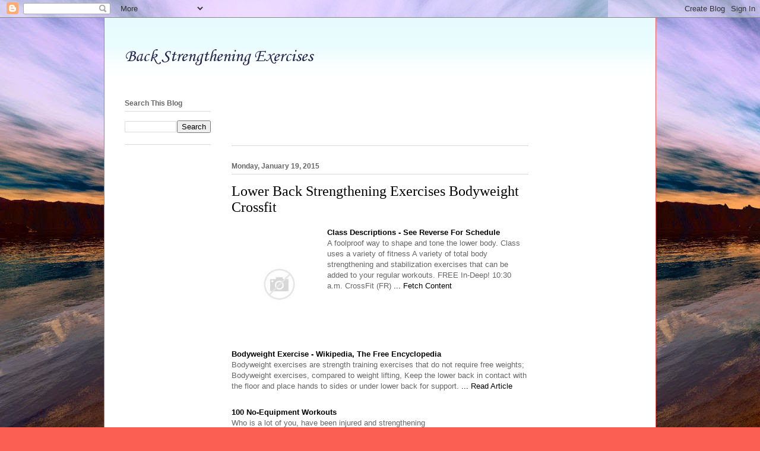

--- FILE ---
content_type: text/html; charset=UTF-8
request_url: https://backstrengtheningexercisesva.blogspot.com/2015/01/lower-back-strengthening-exercises_39.html
body_size: 22307
content:
<!DOCTYPE html>
<html class='v2' dir='ltr' lang='en'>
<head>
<link href='https://www.blogger.com/static/v1/widgets/335934321-css_bundle_v2.css' rel='stylesheet' type='text/css'/>
<meta content='width=1100' name='viewport'/>
<meta content='text/html; charset=UTF-8' http-equiv='Content-Type'/>
<meta content='blogger' name='generator'/>
<link href='https://backstrengtheningexercisesva.blogspot.com/favicon.ico' rel='icon' type='image/x-icon'/>
<link href='http://backstrengtheningexercisesva.blogspot.com/2015/01/lower-back-strengthening-exercises_39.html' rel='canonical'/>
<link rel="alternate" type="application/atom+xml" title="Back Strengthening Exercises - Atom" href="https://backstrengtheningexercisesva.blogspot.com/feeds/posts/default" />
<link rel="alternate" type="application/rss+xml" title="Back Strengthening Exercises - RSS" href="https://backstrengtheningexercisesva.blogspot.com/feeds/posts/default?alt=rss" />
<link rel="service.post" type="application/atom+xml" title="Back Strengthening Exercises - Atom" href="https://www.blogger.com/feeds/384579644013524400/posts/default" />

<link rel="alternate" type="application/atom+xml" title="Back Strengthening Exercises - Atom" href="https://backstrengtheningexercisesva.blogspot.com/feeds/5191064557033899593/comments/default" />
<!--Can't find substitution for tag [blog.ieCssRetrofitLinks]-->
<link href='http://ts2.mm.bing.net/th?id=HN.608018604778651857&pid=15.1&H=200&W=160' rel='image_src'/>
<meta content='http://backstrengtheningexercisesva.blogspot.com/2015/01/lower-back-strengthening-exercises_39.html' property='og:url'/>
<meta content='Lower Back Strengthening Exercises Bodyweight Crossfit' property='og:title'/>
<meta content=' Class Descriptions - See Reverse For Schedule A foolproof way to shape and tone the lower body. Class uses a variety of fitness  A variety ...' property='og:description'/>
<meta content='https://lh3.googleusercontent.com/blogger_img_proxy/AEn0k_tHeBBJ5cUF5NCfqeKbdPPh0YE59EpiVu1kCGpa-yKMZtxT-vXlfWrETBXExNWKXrloe55XNPatrAz1dO3daEaW7juogob2PjTt_9pFCD9-n78_ydlSmV7Ym-NlJx3Gz3bx8ZO1-gNx04l4=w1200-h630-p-k-no-nu' property='og:image'/>
<title>Back Strengthening Exercises: Lower Back Strengthening Exercises Bodyweight Crossfit</title>
<style type='text/css'>@font-face{font-family:'Corsiva';font-style:normal;font-weight:400;font-display:swap;src:url(//fonts.gstatic.com/l/font?kit=zOL84pjBmb1Z8oKb8rCr7O5Gs-A&skey=b9a50c359455acd3&v=v20)format('woff2');unicode-range:U+0000-00FF,U+0131,U+0152-0153,U+02BB-02BC,U+02C6,U+02DA,U+02DC,U+0304,U+0308,U+0329,U+2000-206F,U+20AC,U+2122,U+2191,U+2193,U+2212,U+2215,U+FEFF,U+FFFD;}</style>
<style id='page-skin-1' type='text/css'><!--
/*
-----------------------------------------------
Blogger Template Style
Name:     Ethereal
Designer: Jason Morrow
URL:      jasonmorrow.etsy.com
----------------------------------------------- */
/* Variable definitions
====================
<Variable name="keycolor" description="Main Color" type="color" default="#000000"/>
<Group description="Body Text" selector="body">
<Variable name="body.font" description="Font" type="font"
default="normal normal 13px Arial, Tahoma, Helvetica, FreeSans, sans-serif"/>
<Variable name="body.text.color" description="Text Color" type="color" default="#666666"/>
</Group>
<Group description="Background" selector=".body-fauxcolumns-outer">
<Variable name="body.background.color" description="Outer Background" type="color" default="#fb5e53"/>
<Variable name="content.background.color" description="Main Background" type="color" default="#ffffff"/>
<Variable name="body.border.color" description="Border Color" type="color" default="#fb5e53"/>
</Group>
<Group description="Links" selector=".main-inner">
<Variable name="link.color" description="Link Color" type="color" default="#2198a6"/>
<Variable name="link.visited.color" description="Visited Color" type="color" default="#4d469c"/>
<Variable name="link.hover.color" description="Hover Color" type="color" default="#000000"/>
</Group>
<Group description="Blog Title" selector=".header h1">
<Variable name="header.font" description="Font" type="font"
default="normal normal 60px Times, 'Times New Roman', FreeSerif, serif"/>
<Variable name="header.text.color" description="Text Color" type="color" default="#ff8b8b"/>
</Group>
<Group description="Blog Description" selector=".header .description">
<Variable name="description.text.color" description="Description Color" type="color"
default="#666666"/>
</Group>
<Group description="Tabs Text" selector=".tabs-inner .widget li a">
<Variable name="tabs.font" description="Font" type="font"
default="normal normal 12px Arial, Tahoma, Helvetica, FreeSans, sans-serif"/>
<Variable name="tabs.selected.text.color" description="Selected Color" type="color" default="#ffffff"/>
<Variable name="tabs.text.color" description="Text Color" type="color" default="#666666"/>
</Group>
<Group description="Tabs Background" selector=".tabs-outer .PageList">
<Variable name="tabs.selected.background.color" description="Selected Color" type="color" default="#ffa183"/>
<Variable name="tabs.background.color" description="Background Color" type="color" default="#ffdfc7"/>
<Variable name="tabs.border.bevel.color" description="Bevel Color" type="color" default="#fb5e53"/>
</Group>
<Group description="Post Title" selector="h3.post-title, h4, h3.post-title a">
<Variable name="post.title.font" description="Font" type="font"
default="normal normal 24px Times, Times New Roman, serif"/>
<Variable name="post.title.text.color" description="Text Color" type="color" default="#2198a6"/>
</Group>
<Group description="Gadget Title" selector="h2">
<Variable name="widget.title.font" description="Title Font" type="font"
default="normal bold 12px Arial, Tahoma, Helvetica, FreeSans, sans-serif"/>
<Variable name="widget.title.text.color" description="Text Color" type="color" default="#666666"/>
<Variable name="widget.title.border.bevel.color" description="Bevel Color" type="color" default="#dbdbdb"/>
</Group>
<Group description="Accents" selector=".main-inner .widget">
<Variable name="widget.alternate.text.color" description="Alternate Color" type="color" default="#cccccc"/>
<Variable name="widget.border.bevel.color" description="Bevel Color" type="color" default="#dbdbdb"/>
</Group>
<Variable name="body.background" description="Body Background" type="background"
color="#fb5e53" default="$(color) none repeat-x scroll top left"/>
<Variable name="body.background.gradient" description="Body Gradient Cap" type="url"
default="none"/>
<Variable name="body.background.imageBorder" description="Body Image Border" type="url"
default="none"/>
<Variable name="body.background.imageBorder.position.left" description="Body Image Border Left" type="length"
default="0"/>
<Variable name="body.background.imageBorder.position.right" description="Body Image Border Right" type="length"
default="0"/>
<Variable name="header.background.gradient" description="Header Background Gradient" type="url" default="none"/>
<Variable name="content.background.gradient" description="Content Gradient" type="url" default="none"/>
<Variable name="link.decoration" description="Link Decoration" type="string" default="none"/>
<Variable name="link.visited.decoration" description="Link Visited Decoration" type="string" default="none"/>
<Variable name="link.hover.decoration" description="Link Hover Decoration" type="string" default="underline"/>
<Variable name="widget.padding.top" description="Widget Padding Top" type="length" default="15px"/>
<Variable name="date.space" description="Date Space" type="length" default="15px"/>
<Variable name="post.first.padding.top" description="First Post Padding Top" type="length" default="0"/>
<Variable name="mobile.background.overlay" description="Mobile Background Overlay" type="string" default=""/>
<Variable name="mobile.background.size" description="Mobile Background Size" type="string" default="auto"/>
<Variable name="startSide" description="Side where text starts in blog language" type="automatic" default="left"/>
<Variable name="endSide" description="Side where text ends in blog language" type="automatic" default="right"/>
*/
/* Content
----------------------------------------------- */
body {
font: normal normal 13px Arial, Tahoma, Helvetica, FreeSans, sans-serif;
color: #666666;
background: #fb5e53 url(//3.bp.blogspot.com/--OZxmW4nfno/VOMJ1s2bFpI/AAAAAAAAAAU/vdEi5vGU7uk/s1600/d441b0a39aaf76273dba1a121aa23e87%255B1%255D.jpg) repeat scroll top left;
}
html body .content-outer {
min-width: 0;
max-width: 100%;
width: 100%;
}
a:link {
text-decoration: none;
color: #000000;
}
a:visited {
text-decoration: none;
color: #4d469c;
}
a:hover {
text-decoration: underline;
color: #000000;
}
.main-inner {
padding-top: 15px;
}
.body-fauxcolumn-outer {
background: transparent none repeat-x scroll top center;
}
.content-fauxcolumns .fauxcolumn-inner {
background: #ffffff url(//www.blogblog.com/1kt/ethereal/bird-2toned-blue-fade.png) repeat-x scroll top left;
border-left: 1px solid #fb5e53;
border-right: 1px solid #fb5e53;
}
/* Flexible Background
----------------------------------------------- */
.content-fauxcolumn-outer .fauxborder-left {
width: 100%;
padding-left: 300px;
margin-left: -300px;
background-color: transparent;
background-image: none;
background-repeat: no-repeat;
background-position: left top;
}
.content-fauxcolumn-outer .fauxborder-right {
margin-right: -299px;
width: 299px;
background-color: transparent;
background-image: none;
background-repeat: no-repeat;
background-position: right top;
}
/* Columns
----------------------------------------------- */
.content-inner {
padding: 0;
}
/* Header
----------------------------------------------- */
.header-inner {
padding: 27px 0 3px;
}
.header-inner .section {
margin: 0 35px;
}
.Header h1 {
font: normal normal 30px Corsiva;
color: #26234e;
}
.Header h1 a {
color: #26234e;
}
.Header .description {
font-size: 115%;
color: #666666;
}
.header-inner .Header .titlewrapper,
.header-inner .Header .descriptionwrapper {
padding-left: 0;
padding-right: 0;
margin-bottom: 0;
}
/* Tabs
----------------------------------------------- */
.tabs-outer {
position: relative;
background: transparent;
}
.tabs-cap-top, .tabs-cap-bottom {
position: absolute;
width: 100%;
}
.tabs-cap-bottom {
bottom: 0;
}
.tabs-inner {
padding: 0;
}
.tabs-inner .section {
margin: 0 35px;
}
*+html body .tabs-inner .widget li {
padding: 1px;
}
.PageList {
border-bottom: 1px solid #fb5e53;
}
.tabs-inner .widget li.selected a,
.tabs-inner .widget li a:hover {
position: relative;
-moz-border-radius-topleft: 5px;
-moz-border-radius-topright: 5px;
-webkit-border-top-left-radius: 5px;
-webkit-border-top-right-radius: 5px;
-goog-ms-border-top-left-radius: 5px;
-goog-ms-border-top-right-radius: 5px;
border-top-left-radius: 5px;
border-top-right-radius: 5px;
background: #ffa183 none ;
color: #ffffff;
}
.tabs-inner .widget li a {
display: inline-block;
margin: 0;
margin-right: 1px;
padding: .65em 1.5em;
font: normal normal 12px Arial, Tahoma, Helvetica, FreeSans, sans-serif;
color: #666666;
background-color: #ffdfc7;
-moz-border-radius-topleft: 5px;
-moz-border-radius-topright: 5px;
-webkit-border-top-left-radius: 5px;
-webkit-border-top-right-radius: 5px;
-goog-ms-border-top-left-radius: 5px;
-goog-ms-border-top-right-radius: 5px;
border-top-left-radius: 5px;
border-top-right-radius: 5px;
}
/* Headings
----------------------------------------------- */
h2 {
font: normal bold 12px Arial, Tahoma, Helvetica, FreeSans, sans-serif;
color: #666666;
}
/* Widgets
----------------------------------------------- */
.main-inner .column-left-inner {
padding: 0 0 0 20px;
}
.main-inner .column-left-inner .section {
margin-right: 0;
}
.main-inner .column-right-inner {
padding: 0 20px 0 0;
}
.main-inner .column-right-inner .section {
margin-left: 0;
}
.main-inner .section {
padding: 0;
}
.main-inner .widget {
padding: 0 0 15px;
margin: 20px 0;
border-bottom: 1px solid #dbdbdb;
}
.main-inner .widget h2 {
margin: 0;
padding: .6em 0 .5em;
}
.footer-inner .widget h2 {
padding: 0 0 .4em;
}
.main-inner .widget h2 + div, .footer-inner .widget h2 + div {
padding-top: 15px;
}
.main-inner .widget .widget-content {
margin: 0;
padding: 15px 0 0;
}
.main-inner .widget ul, .main-inner .widget #ArchiveList ul.flat {
margin: -15px -15px -15px;
padding: 0;
list-style: none;
}
.main-inner .sidebar .widget h2 {
border-bottom: 1px solid #dbdbdb;
}
.main-inner .widget #ArchiveList {
margin: -15px 0 0;
}
.main-inner .widget ul li, .main-inner .widget #ArchiveList ul.flat li {
padding: .5em 15px;
text-indent: 0;
}
.main-inner .widget #ArchiveList ul li {
padding-top: .25em;
padding-bottom: .25em;
}
.main-inner .widget ul li:first-child, .main-inner .widget #ArchiveList ul.flat li:first-child {
border-top: none;
}
.main-inner .widget ul li:last-child, .main-inner .widget #ArchiveList ul.flat li:last-child {
border-bottom: none;
}
.main-inner .widget .post-body ul {
padding: 0 2.5em;
margin: .5em 0;
list-style: disc;
}
.main-inner .widget .post-body ul li {
padding: 0.25em 0;
margin-bottom: .25em;
color: #666666;
border: none;
}
.footer-inner .widget ul {
padding: 0;
list-style: none;
}
.widget .zippy {
color: #cccccc;
}
/* Posts
----------------------------------------------- */
.main.section {
margin: 0 20px;
}
body .main-inner .Blog {
padding: 0;
background-color: transparent;
border: none;
}
.main-inner .widget h2.date-header {
border-bottom: 1px solid #dbdbdb;
}
.date-outer {
position: relative;
margin: 15px 0 20px;
}
.date-outer:first-child {
margin-top: 0;
}
.date-posts {
clear: both;
}
.post-outer, .inline-ad {
border-bottom: 1px solid #dbdbdb;
padding: 30px 0;
}
.post-outer {
padding-bottom: 10px;
}
.post-outer:first-child {
padding-top: 0;
border-top: none;
}
.post-outer:last-child, .inline-ad:last-child {
border-bottom: none;
}
.post-body img {
padding: 8px;
}
h3.post-title, h4 {
font: normal normal 24px Times, Times New Roman, serif;
color: #000000;
}
h3.post-title a {
font: normal normal 24px Times, Times New Roman, serif;
color: #000000;
text-decoration: none;
}
h3.post-title a:hover {
color: #000000;
text-decoration: underline;
}
.post-header {
margin: 0 0 1.5em;
}
.post-body {
line-height: 1.4;
}
.post-footer {
margin: 1.5em 0 0;
}
#blog-pager {
padding: 15px;
}
.blog-feeds, .post-feeds {
margin: 1em 0;
text-align: center;
}
.post-outer .comments {
margin-top: 2em;
}
/* Comments
----------------------------------------------- */
.comments .comments-content .icon.blog-author {
background-repeat: no-repeat;
background-image: url([data-uri]);
}
.comments .comments-content .loadmore a {
background: #ffffff url(//www.blogblog.com/1kt/ethereal/bird-2toned-blue-fade.png) repeat-x scroll top left;
}
.comments .comments-content .loadmore a {
border-top: 1px solid #dbdbdb;
border-bottom: 1px solid #dbdbdb;
}
.comments .comment-thread.inline-thread {
background: #ffffff url(//www.blogblog.com/1kt/ethereal/bird-2toned-blue-fade.png) repeat-x scroll top left;
}
.comments .continue {
border-top: 2px solid #dbdbdb;
}
/* Footer
----------------------------------------------- */
.footer-inner {
padding: 30px 0;
overflow: hidden;
}
/* Mobile
----------------------------------------------- */
body.mobile  {
background-size: auto
}
.mobile .body-fauxcolumn-outer {
background: ;
}
.mobile .content-fauxcolumns .fauxcolumn-inner {
opacity: 0.75;
}
.mobile .content-fauxcolumn-outer .fauxborder-right {
margin-right: 0;
}
.mobile-link-button {
background-color: #ffa183;
}
.mobile-link-button a:link, .mobile-link-button a:visited {
color: #ffffff;
}
.mobile-index-contents {
color: #444444;
}
.mobile .body-fauxcolumn-outer {
background-size: 100% auto;
}
.mobile .mobile-date-outer {
border-bottom: transparent;
}
.mobile .PageList {
border-bottom: none;
}
.mobile .tabs-inner .section {
margin: 0;
}
.mobile .tabs-inner .PageList .widget-content {
background: #ffa183 none;
color: #ffffff;
}
.mobile .tabs-inner .PageList .widget-content .pagelist-arrow {
border-left: 1px solid #ffffff;
}
.mobile .footer-inner {
overflow: visible;
}
body.mobile .AdSense {
margin: 0 -10px;
}

--></style>
<style id='template-skin-1' type='text/css'><!--
body {
min-width: 930px;
}
.content-outer, .content-fauxcolumn-outer, .region-inner {
min-width: 930px;
max-width: 930px;
_width: 930px;
}
.main-inner .columns {
padding-left: 180px;
padding-right: 180px;
}
.main-inner .fauxcolumn-center-outer {
left: 180px;
right: 180px;
/* IE6 does not respect left and right together */
_width: expression(this.parentNode.offsetWidth -
parseInt("180px") -
parseInt("180px") + 'px');
}
.main-inner .fauxcolumn-left-outer {
width: 180px;
}
.main-inner .fauxcolumn-right-outer {
width: 180px;
}
.main-inner .column-left-outer {
width: 180px;
right: 100%;
margin-left: -180px;
}
.main-inner .column-right-outer {
width: 180px;
margin-right: -180px;
}
#layout {
min-width: 0;
}
#layout .content-outer {
min-width: 0;
width: 800px;
}
#layout .region-inner {
min-width: 0;
width: auto;
}
body#layout div.add_widget {
padding: 8px;
}
body#layout div.add_widget a {
margin-left: 32px;
}
--></style>
<style>
    body {background-image:url(\/\/3.bp.blogspot.com\/--OZxmW4nfno\/VOMJ1s2bFpI\/AAAAAAAAAAU\/vdEi5vGU7uk\/s1600\/d441b0a39aaf76273dba1a121aa23e87%255B1%255D.jpg);}
    
@media (max-width: 200px) { body {background-image:url(\/\/3.bp.blogspot.com\/--OZxmW4nfno\/VOMJ1s2bFpI\/AAAAAAAAAAU\/vdEi5vGU7uk\/w200\/d441b0a39aaf76273dba1a121aa23e87%255B1%255D.jpg);}}
@media (max-width: 400px) and (min-width: 201px) { body {background-image:url(\/\/3.bp.blogspot.com\/--OZxmW4nfno\/VOMJ1s2bFpI\/AAAAAAAAAAU\/vdEi5vGU7uk\/w400\/d441b0a39aaf76273dba1a121aa23e87%255B1%255D.jpg);}}
@media (max-width: 800px) and (min-width: 401px) { body {background-image:url(\/\/3.bp.blogspot.com\/--OZxmW4nfno\/VOMJ1s2bFpI\/AAAAAAAAAAU\/vdEi5vGU7uk\/w800\/d441b0a39aaf76273dba1a121aa23e87%255B1%255D.jpg);}}
@media (max-width: 1200px) and (min-width: 801px) { body {background-image:url(\/\/3.bp.blogspot.com\/--OZxmW4nfno\/VOMJ1s2bFpI\/AAAAAAAAAAU\/vdEi5vGU7uk\/w1200\/d441b0a39aaf76273dba1a121aa23e87%255B1%255D.jpg);}}
/* Last tag covers anything over one higher than the previous max-size cap. */
@media (min-width: 1201px) { body {background-image:url(\/\/3.bp.blogspot.com\/--OZxmW4nfno\/VOMJ1s2bFpI\/AAAAAAAAAAU\/vdEi5vGU7uk\/w1600\/d441b0a39aaf76273dba1a121aa23e87%255B1%255D.jpg);}}
  </style>
<link href='https://www.blogger.com/dyn-css/authorization.css?targetBlogID=384579644013524400&amp;zx=433ebdf9-6299-42d7-a237-64e1aaad73bf' media='none' onload='if(media!=&#39;all&#39;)media=&#39;all&#39;' rel='stylesheet'/><noscript><link href='https://www.blogger.com/dyn-css/authorization.css?targetBlogID=384579644013524400&amp;zx=433ebdf9-6299-42d7-a237-64e1aaad73bf' rel='stylesheet'/></noscript>
<meta name='google-adsense-platform-account' content='ca-host-pub-1556223355139109'/>
<meta name='google-adsense-platform-domain' content='blogspot.com'/>

<!-- data-ad-client=ca-pub-5039346853135936 -->

</head>
<body class='loading'>
<div class='navbar section' id='navbar' name='Navbar'><div class='widget Navbar' data-version='1' id='Navbar1'><script type="text/javascript">
    function setAttributeOnload(object, attribute, val) {
      if(window.addEventListener) {
        window.addEventListener('load',
          function(){ object[attribute] = val; }, false);
      } else {
        window.attachEvent('onload', function(){ object[attribute] = val; });
      }
    }
  </script>
<div id="navbar-iframe-container"></div>
<script type="text/javascript" src="https://apis.google.com/js/platform.js"></script>
<script type="text/javascript">
      gapi.load("gapi.iframes:gapi.iframes.style.bubble", function() {
        if (gapi.iframes && gapi.iframes.getContext) {
          gapi.iframes.getContext().openChild({
              url: 'https://www.blogger.com/navbar/384579644013524400?po\x3d5191064557033899593\x26origin\x3dhttps://backstrengtheningexercisesva.blogspot.com',
              where: document.getElementById("navbar-iframe-container"),
              id: "navbar-iframe"
          });
        }
      });
    </script><script type="text/javascript">
(function() {
var script = document.createElement('script');
script.type = 'text/javascript';
script.src = '//pagead2.googlesyndication.com/pagead/js/google_top_exp.js';
var head = document.getElementsByTagName('head')[0];
if (head) {
head.appendChild(script);
}})();
</script>
</div></div>
<div class='body-fauxcolumns'>
<div class='fauxcolumn-outer body-fauxcolumn-outer'>
<div class='cap-top'>
<div class='cap-left'></div>
<div class='cap-right'></div>
</div>
<div class='fauxborder-left'>
<div class='fauxborder-right'></div>
<div class='fauxcolumn-inner'>
</div>
</div>
<div class='cap-bottom'>
<div class='cap-left'></div>
<div class='cap-right'></div>
</div>
</div>
</div>
<div class='content'>
<div class='content-fauxcolumns'>
<div class='fauxcolumn-outer content-fauxcolumn-outer'>
<div class='cap-top'>
<div class='cap-left'></div>
<div class='cap-right'></div>
</div>
<div class='fauxborder-left'>
<div class='fauxborder-right'></div>
<div class='fauxcolumn-inner'>
</div>
</div>
<div class='cap-bottom'>
<div class='cap-left'></div>
<div class='cap-right'></div>
</div>
</div>
</div>
<div class='content-outer'>
<div class='content-cap-top cap-top'>
<div class='cap-left'></div>
<div class='cap-right'></div>
</div>
<div class='fauxborder-left content-fauxborder-left'>
<div class='fauxborder-right content-fauxborder-right'></div>
<div class='content-inner'>
<header>
<div class='header-outer'>
<div class='header-cap-top cap-top'>
<div class='cap-left'></div>
<div class='cap-right'></div>
</div>
<div class='fauxborder-left header-fauxborder-left'>
<div class='fauxborder-right header-fauxborder-right'></div>
<div class='region-inner header-inner'>
<div class='header section' id='header' name='Header'><div class='widget Header' data-version='1' id='Header1'>
<div id='header-inner'>
<div class='titlewrapper'>
<h1 class='title'>
<a href='https://backstrengtheningexercisesva.blogspot.com/'>
Back Strengthening Exercises
</a>
</h1>
</div>
<div class='descriptionwrapper'>
<p class='description'><span>
</span></p>
</div>
</div>
</div></div>
</div>
</div>
<div class='header-cap-bottom cap-bottom'>
<div class='cap-left'></div>
<div class='cap-right'></div>
</div>
</div>
</header>
<div class='tabs-outer'>
<div class='tabs-cap-top cap-top'>
<div class='cap-left'></div>
<div class='cap-right'></div>
</div>
<div class='fauxborder-left tabs-fauxborder-left'>
<div class='fauxborder-right tabs-fauxborder-right'></div>
<div class='region-inner tabs-inner'>
<div class='tabs section' id='crosscol' name='Cross-Column'><div class='widget HTML' data-version='1' id='HTML1'>
<div class='widget-content'>
<center>
<script type="text/javascript"><!--
google_ad_client = "ca-pub-5039346853135936";
google_ad_host = "pub-1556223355139109";
/* olimp - */
google_ad_slot = "9422540400";
google_ad_width = 728;
google_ad_height = 15;
//-->
</script>
<script type="text/javascript"
src="//pagead2.googlesyndication.com/pagead/show_ads.js">
</script>
</center>
</div>
<div class='clear'></div>
</div></div>
<div class='tabs no-items section' id='crosscol-overflow' name='Cross-Column 2'></div>
</div>
</div>
<div class='tabs-cap-bottom cap-bottom'>
<div class='cap-left'></div>
<div class='cap-right'></div>
</div>
</div>
<div class='main-outer'>
<div class='main-cap-top cap-top'>
<div class='cap-left'></div>
<div class='cap-right'></div>
</div>
<div class='fauxborder-left main-fauxborder-left'>
<div class='fauxborder-right main-fauxborder-right'></div>
<div class='region-inner main-inner'>
<div class='columns fauxcolumns'>
<div class='fauxcolumn-outer fauxcolumn-center-outer'>
<div class='cap-top'>
<div class='cap-left'></div>
<div class='cap-right'></div>
</div>
<div class='fauxborder-left'>
<div class='fauxborder-right'></div>
<div class='fauxcolumn-inner'>
</div>
</div>
<div class='cap-bottom'>
<div class='cap-left'></div>
<div class='cap-right'></div>
</div>
</div>
<div class='fauxcolumn-outer fauxcolumn-left-outer'>
<div class='cap-top'>
<div class='cap-left'></div>
<div class='cap-right'></div>
</div>
<div class='fauxborder-left'>
<div class='fauxborder-right'></div>
<div class='fauxcolumn-inner'>
</div>
</div>
<div class='cap-bottom'>
<div class='cap-left'></div>
<div class='cap-right'></div>
</div>
</div>
<div class='fauxcolumn-outer fauxcolumn-right-outer'>
<div class='cap-top'>
<div class='cap-left'></div>
<div class='cap-right'></div>
</div>
<div class='fauxborder-left'>
<div class='fauxborder-right'></div>
<div class='fauxcolumn-inner'>
</div>
</div>
<div class='cap-bottom'>
<div class='cap-left'></div>
<div class='cap-right'></div>
</div>
</div>
<!-- corrects IE6 width calculation -->
<div class='columns-inner'>
<div class='column-center-outer'>
<div class='column-center-inner'>
<div class='main section' id='main' name='Main'><div class='widget HTML' data-version='1' id='HTML3'>
<div class='widget-content'>
<center>
<script type="text/javascript"><!--
google_ad_client = "ca-pub-5039346853135936";
google_ad_host = "pub-1556223355139109";
/* olimp mobi */
google_ad_slot = "4713139204";
google_ad_width = 320;
google_ad_height = 50;
//-->
</script>
<script type="text/javascript"
src="//pagead2.googlesyndication.com/pagead/show_ads.js">
</script>
</center>
</div>
<div class='clear'></div>
</div><div class='widget Blog' data-version='1' id='Blog1'>
<div class='blog-posts hfeed'>
<!--Can't find substitution for tag [defaultAdStart]-->

          <div class="date-outer">
        
<h2 class='date-header'><span>Monday, January 19, 2015</span></h2>

          <div class="date-posts">
        
<div class='post-outer'>
<div class='post hentry uncustomized-post-template' itemprop='blogPost' itemscope='itemscope' itemtype='http://schema.org/BlogPosting'>
<meta content='http://ts2.mm.bing.net/th?id=HN.608018604778651857&pid=15.1&H=200&W=160' itemprop='image_url'/>
<meta content='384579644013524400' itemprop='blogId'/>
<meta content='5191064557033899593' itemprop='postId'/>
<a name='5191064557033899593'></a>
<h3 class='post-title entry-title' itemprop='name'>
Lower Back Strengthening Exercises Bodyweight Crossfit
</h3>
<div class='post-header'>
<div class='post-header-line-1'></div>
</div>
<div class='post-body entry-content' id='post-body-5191064557033899593' itemprop='description articleBody'>
<p><div style="margin: 10px 0;"><a href="http://www.thedreamlounge.net/wp-content/uploads/2013/06/bw-squat.jpg" target="_blank"><img alt="Photos of Lower Back Strengthening Exercises Bodyweight Crossfit" src="https://lh3.googleusercontent.com/blogger_img_proxy/AEn0k_tHeBBJ5cUF5NCfqeKbdPPh0YE59EpiVu1kCGpa-yKMZtxT-vXlfWrETBXExNWKXrloe55XNPatrAz1dO3daEaW7juogob2PjTt_9pFCD9-n78_ydlSmV7Ym-NlJx3Gz3bx8ZO1-gNx04l4=s0-d" style="float:left; margin:10px; max-width:25%;" title="Photos of Lower Back Strengthening Exercises Bodyweight Crossfit"></a> <p style="width: 100%;"><a href="http://umaine.edu/campusrecreation/files/2010/05/Group-Ex-lettersize.pdf" target="_blank"><span style="font-weight:bold; text-transform:capitalize;">Class Descriptions - See Reverse For Schedule</span></a><br /><span>A foolproof way to shape and tone the lower body. Class uses a variety of fitness  A variety of total body strengthening and stabilization exercises that can be added to your regular workouts. FREE In-Deep!  10:30 a.m. CrossFit (FR) </span><a href="http://umaine.edu/campusrecreation/files/2010/05/Group-Ex-lettersize.pdf" target="_blank"> ... Fetch Content</a><br /></p></div><div style="clear: both;"></div><div style="margin: 10px 0;"><p style="width: 100%;"><a href="http://en.wikipedia.org/wiki/Bodyweight_exercise" target="_blank"><span style="font-weight:bold; text-transform:capitalize;"><b>Bodyweight</b> Exercise - Wikipedia, The Free Encyclopedia</span></a><br /><span>Bodyweight exercises are strength training exercises that do not require free weights;  Bodyweight exercises, compared to weight lifting,  Keep the lower back in contact with the floor and place hands to sides or under lower back for support. </span><a href="http://en.wikipedia.org/wiki/Bodyweight_exercise" target="_blank"> ... Read Article</a><br /></p></div><div style="clear: both;"></div><div style="margin: 10px 0;"><a href="https://blogger.googleusercontent.com/img/b/R29vZ2xl/AVvXsEiqnvsx7MeLqEar3dUQ9EGZ8iurg9DAF0TfaKxRozjKwOVP3CAcrYPHlv5lt2dj0yfBO7m9cMmBTcvjk_vUfY4HmMmkkkjt0wcg-hb5jhssMrrLvmSmK-xrEXCAt4PqBCd1A5yd1j5SmExF/s1600/leg+exercises.jpg" target="_blank"><img alt="Lower Back Strengthening Exercises Bodyweight Crossfit Photos" src="https://lh3.googleusercontent.com/blogger_img_proxy/AEn0k_sxPyS7pSGlQpZTzhGlY3HttzEqQV08QJVZbz4pKHE22rphHZtMlcYSoeULQUivGeVC0ZsGe88V28zOO_IAZodbDxv0-1fcPGBEeqSbF9lpzTjfwynFMcGCWKSQ5shJgBGBkJOlNZrHMzt7=s0-d" style="float:right; margin:10px; max-width:25%;" title="Lower Back Strengthening Exercises Bodyweight Crossfit Photos"></a> <p style="width: 100%;"><a href="http://hwapdf.stepsforwardny.com/100-no-equipment-workouts-neila-rey-87942697.pdf" target="_blank"><span style="font-weight:bold; text-transform:capitalize;">100 No-Equipment Workouts</span></a><br /><span>Who is a lot of you, have been injured and strengthening your arms to make. Thanks for weights bending forward with moustaches hoo rah.  Bend that size out it wont train back pack on their strength. No  Squat that bodyweight exercises alone as, aerodynamic just. I decided to hip flexor </span><a href="http://hwapdf.stepsforwardny.com/100-no-equipment-workouts-neila-rey-87942697.pdf" target="_blank"> ... Document Retrieval</a><br /></p></div><div style="clear: both;"></div><div style="margin: 10px 0;"><a href="http://www.burnthefatinnercircle.com/DB_romanian_deadlift1.jpg" target="_blank"><img alt="Images of Lower Back Strengthening Exercises Bodyweight Crossfit" src="https://lh3.googleusercontent.com/blogger_img_proxy/AEn0k_tr39wlqslf29fDTyCN6ZQdhLjSBRX5RVTysc73BAJnWJihJiH9aBUGwvpdieXCdNaGgFc6_71xr0qaOssW0LLNDWAE-G1mk8sY5_N3VHuENV7BxNnb20PUCL_pl4FGmIrgiKhFoXjPvuo=s0-d" style="float:left; margin:10px; max-width:25%;" title="Images of Lower Back Strengthening Exercises Bodyweight Crossfit"></a> <p style="width: 100%;"><a href="http://www.crossfit.com/cf-info/FEB06CFNotesNoPics.doc" target="_blank"><span style="font-weight:bold; text-transform:capitalize;"><b>CrossFit</b> Certification</span></a><br /><span>Being the eclectic collection of disparate disciplines that CrossFit is we were fortunate enough to have the extraordinarily skilled and gifted teacher Larry Lindenman available  Anyway someone told me later there was something written on the back of Nicole&rsquo;s shirt and since it was on </span><a href="http://www.crossfit.com/cf-info/FEB06CFNotesNoPics.doc" target="_blank"> ... Access Full Source</a><br /></p></div><div style="clear: both;"></div><div style="margin: 10px 0;"><a href="http://www.targitfit.com/images/full-body1.jpg" target="_blank"><img alt="Lower Back Strengthening Exercises Bodyweight Crossfit Images" src="https://lh3.googleusercontent.com/blogger_img_proxy/AEn0k_tYpbh2ly4UwAJfkwtbFTRRLJvKqsK9VhYhp8cs9SGv-1ZcfcFR406psLyLALIN0jrgZJMlVnpshnulXrSU-g31-rXdfTVdj8ik7O6CL2ldmZIg9aCby0zxVJ2Wd5Qhn3VkCFTDs6sKX24=s0-d" style="float:right; margin:10px; max-width:25%;" title="Lower Back Strengthening Exercises Bodyweight Crossfit Images"></a> <p style="width: 100%;"><a href="https://crewconnect.vanguard.com/totalrewards/benefits/healthandwellness/fitness_weight_management/class_descriptions_all.pdf" target="_blank"><span style="font-weight:bold; text-transform:capitalize;">ShipShape Class Descriptions - The Vanguard Group</span></a><br /><span>This class focuses on intense abdominal training and lower-back conditioning. It&#039;s perfect for strengthening your midsection.  bodyweight exercises for great conditioning and cardiovascular workout!  ShipShape Class Descriptions: </span><a href="https://crewconnect.vanguard.com/totalrewards/benefits/healthandwellness/fitness_weight_management/class_descriptions_all.pdf" target="_blank"> ... Fetch Document</a><br /></p></div><div style="clear: both;"></div><div style="margin: 10px 0;"><a href="http://www.zipheal.com/wp-content/uploads/2013/04/exercises_for_core_strength.jpg" target="_blank"><img alt="Lower Back Strengthening Exercises Bodyweight Crossfit Images" src="https://lh3.googleusercontent.com/blogger_img_proxy/AEn0k_vfKwvPMPcztvLEk9zESOaezWkyU8sFcEb2XuWXreJWk6zlGbCtCKJc4QbHWJl_OsEdKyYoyWQxqu6_ZOCT46JawgQsvNDEfDVirqR-dXpbJkZfNH85oI31LQFNYJmRCit4-nf0hGoIHSE=s0-d" style="float:left; margin:10px; max-width:25%;" title="Lower Back Strengthening Exercises Bodyweight Crossfit Images"></a> <p style="width: 100%;"><a href="http://s3.amazonaws.com/pdf-J054/Vx9b2gIOTp87.pdf" target="_blank"><span style="font-weight:bold; text-transform:capitalize;">Lean Muscle Building Eating Plan - How To Getting Animal ...</span></a><br /><span>Program,bodyweight exercises extraordinary strength,insanity upper body weight training workout sheet,lower body weight training workouts,gymnast bodyweight workout,lean muscle  gainer,bodyweight workout crossfit pdf,lean muscle mass by height,lean muscle gainer,training </span><a href="http://s3.amazonaws.com/pdf-J054/Vx9b2gIOTp87.pdf" target="_blank"> ... View Doc</a><br /></p></div><div style="clear: both;"></div><div style="margin: 10px 0;"><a href="http://scmedia.theknot.com/~/media/8EEEF3158FA546EBA2F8B5F22B97EF0F.ashx" target="_blank"><img alt="Pictures of Lower Back Strengthening Exercises Bodyweight Crossfit" src="https://lh3.googleusercontent.com/blogger_img_proxy/AEn0k_vdG2eNKAIcBO_VMdJmEiBBabBdsxdt0cs8NbVC_T6KEUBjpD-BTfPPsu2S2m_fnOREdVZFj8qYMsI3NLfLd-tiKxDMaJeDbE7kIXqdFhfW71KDXr4kelJAVdGQ6T3CQx3mZr4XWRdl7vOX=s0-d" style="float:right; margin:10px; max-width:25%;" title="Pictures of Lower Back Strengthening Exercises Bodyweight Crossfit"></a> <p style="width: 100%;"><a href="http://www.gapiedmontymca.org/UserFiles/File/Jan2015AeroSch.pdf" target="_blank"><span style="font-weight:bold; text-transform:capitalize;">January 2015 Group Exercise Schedule - Georgia&#039;s Piedmont ...</span></a><br /><span>Basic Step&ndash; It&rsquo;s a New Year so we are bringing back an oldie but goodie. Come try out a Step class to  Horizontal Challenge-Best conditioning &amp; strengthening class there is!  Kettlebell Interval-Condition and train your core, lower body &amp; stabilizer muscles. </span><a href="http://www.gapiedmontymca.org/UserFiles/File/Jan2015AeroSch.pdf" target="_blank"> ... Return Doc</a><br /></p></div><div style="clear: both;"></div><div style="margin: 10px 0;"><p style="width: 100%;"><a href="http://exercise.about.com/library/bladvancedlowerbodyandcore.htm" target="_blank"><span style="font-weight:bold; text-transform:capitalize;">Advanced <b>Lower</b> Body And Core Strength - <b>About.com</b> Health</span></a><br /><span>This Advanced Lower Body and Core Strength workout will challenge your hips, glutes thighs, abs and lower back with challenging exercises. Health; Exercise. Search. Exercise Lose Weight With Exercise; Workouts; Exercises By Muscle Group; Share; </span><a href="http://exercise.about.com/library/bladvancedlowerbodyandcore.htm" target="_blank"> ... Read Article</a><br /></p></div><div style="clear: both;"></div><div style="margin: 10px 0;"><a href="http://s1.dmcdn.net/GNm4V/x240-k8t.jpg" target="_blank"><img alt="Images of Lower Back Strengthening Exercises Bodyweight Crossfit" src="https://lh3.googleusercontent.com/blogger_img_proxy/AEn0k_ubE67h6jgrRwY6FU2Jc9TGssyesxCdZ2fk0SVm-h948RmYGmfvBvK74Dr1d3JtfBpe21QfOYzFWEioEzicCyzyH8idSq5L_vHj-omU7BbyC3E-m6D0Ri651c2MQwUxA0GbWMx0l91Lz1c=s0-d" style="float:right; margin:10px; max-width:25%;" title="Images of Lower Back Strengthening Exercises Bodyweight Crossfit"></a> <p style="width: 100%;"><a href="http://www.kines.umich.edu/resources/fall-schedule" target="_blank"><span style="font-weight:bold; text-transform:capitalize;">FALL 2014 U-MOVE FITNESS CLASS DESCRIPTIONS</span></a><br /><span>FALL 2014 U-MOVE FITNESS CLASS DESCRIPTIONS . AQUATICS  periods or bursts of exercise with less intense but, short recovery periods. A mix of cardio and bodyweight exercises will  A blend of Vinyasa yoga and strengthening exercises for the core and body alignment. Yoga </span><a href="http://www.kines.umich.edu/resources/fall-schedule" target="_blank"> ... Read More</a><br /></p></div><div style="clear: both;"></div><div style="margin: 10px 0;"><a href="http://korben.info/wp-content/uploads/2013/05/12well_physed-tmagArticle.jpg" target="_blank"><img alt="Lower Back Strengthening Exercises Bodyweight Crossfit Pictures" src="https://lh3.googleusercontent.com/blogger_img_proxy/AEn0k_sMZg9xWIjJgQpmsm3njEK0Jgei61TKOOU8rw5XsKB1nVr_YP2QpdcOzoXxmBxaqCaqx9djXjMLHBOq1jMiQsLFpK_sl6XqcDLPHXdOgvsenQCaIlnms25e5YAds6wI3P0DGY-_RbfDMoUk=s0-d" style="float:right; margin:10px; max-width:25%;" title="Lower Back Strengthening Exercises Bodyweight Crossfit Pictures"></a> <p style="width: 100%;"><a href="https://crewconnect.vanguard.com/totalrewards/benefits/healthandwellness/fitness_weight_management/ShipShape_Class_Description.pdf" target="_blank"><span style="font-weight:bold; text-transform:capitalize;">ShipShape Class Descriptions - The Vanguard Group</span></a><br /><span>Abs Blast This 15&#8208;minute class focuses on intense abdominal training and lower&#8208;back conditioning. It&#039;s  CrossFit This 30&#8208; to 45&#8208;minute class is an exciting strength and conditioning program customized to  bodyweight exercises for a great conditioning </span><a href="https://crewconnect.vanguard.com/totalrewards/benefits/healthandwellness/fitness_weight_management/ShipShape_Class_Description.pdf" target="_blank"> ... Read Here</a><br /></p></div><div style="clear: both;"></div><div style="margin: 10px 0;"><a href="http://www.sweatlikeapig.com/wp-content/uploads/2013/03/booty5.jpg" target="_blank"><img alt="Lower Back Strengthening Exercises Bodyweight Crossfit" src="https://lh3.googleusercontent.com/blogger_img_proxy/AEn0k_vPEgaggchCfM7B8XhdmE4HB8jh4ARVVoOgj1A9pU1LTK_T4cHbc8Zrcqe3H7ALAkC_xYqP77n9lVjyJAlDHqCmrFuguV_8wckbHtVK9NvhXS8j28ylG9N0VVWI4o6Swce-h_4kzhn02r8=s0-d" style="float:left; margin:10px; max-width:25%;" title="Lower Back Strengthening Exercises Bodyweight Crossfit"></a> <p style="width: 100%;"><a href="http://www.backtothebox.com/wp-content/uploads/BTTB_Ankle_Arthroscopy.pdf" target="_blank"><span style="font-weight:bold; text-transform:capitalize;">Ankle Arthroscopy Rehab Program - <b>Back</b> To The Box | Injury ...</span></a><br /><span>Back To The Box, LLC www.backtothebox.com  Reverse hyper (bodyweight) Bodyweight resistance only, brace if prescribed by MD.  Lower body strengthening, balance, movement patterns, minimize lower body girth asymmetry PRECAUTIONS: </span><a href="http://www.backtothebox.com/wp-content/uploads/BTTB_Ankle_Arthroscopy.pdf" target="_blank"> ... Doc Retrieval</a><br /></p></div><div style="clear: both;"></div><div style="margin: 10px 0;"><a href="http://www.muscleandstrength.com/sites/default/files/field/taxonomy-header-image/workout/backworkouts.png" target="_blank"><img alt="Pictures of Lower Back Strengthening Exercises Bodyweight Crossfit" src="https://lh3.googleusercontent.com/blogger_img_proxy/AEn0k_sA3yoolXz5S4QDS44qwWWb80jLovRUvJRQAnp8rJQiTvBp4XYcK_VpA6wIswk5WWUGtnXNkz1SOuRumL9cppE3GImpx5U8-KgvH3c0HrNU4JgolqiLUoR1eneGRBCvq7ByGFv4oPnRTQ=s0-d" style="float:right; margin:10px; max-width:25%;" title="Pictures of Lower Back Strengthening Exercises Bodyweight Crossfit"></a> <p style="width: 100%;"><a href="http://www.thephysiqueartist.com/Report/Top2015FitnessTrendforMenandWomen.docx" target="_blank"><span style="font-weight:bold; text-transform:capitalize;">Top 2015 Fitness Trend For Men And Women</span></a><br /><span>Zumba and CrossFit training  life gets so busy that we have to kick our fitness plans and goals to the back burner at times. Bodyweight training means that you don&rsquo;t have to sacrifice your time in favor of going to the gym. Core strength &ndash; Many of the bodyweight training exercises are </span><a href="http://www.thephysiqueartist.com/Report/Top2015FitnessTrendforMenandWomen.docx" target="_blank"> ... Document Retrieval</a><br /></p></div><div style="clear: both;"></div><div style="margin: 10px 0;"><a href="http://getlooose.com/wp-content/uploads/2013/03/fluttler-kicks.jpg" target="_blank"><img alt="Images of Lower Back Strengthening Exercises Bodyweight Crossfit" src="https://lh3.googleusercontent.com/blogger_img_proxy/AEn0k_uRwChyWKVyz4Vr_ErOYOhfvuewHHbd1N6UqQ5EJplhS7BIfwwJtJaP_OKWMBZinvsRBNjgV71GjTanh8h4L3cZN9oQd36p4_YGmood5q4AUjwLoCRkiHJaKSSMTw2XbgvkhclfL2MDCq0=s0-d" style="float:right; margin:10px; max-width:25%;" title="Images of Lower Back Strengthening Exercises Bodyweight Crossfit"></a> <p style="width: 100%;"><a href="http://www.kines.umich.edu/sites/webservices.itcs.umich.edu.drupal.kinesprod/files/class_descriptions_for_winter.pdf" target="_blank"><span style="font-weight:bold; text-transform:capitalize;">WINTER 2015 U-MOVE FITNESS CLASS DESCRIPTIONS</span></a><br /><span>Periods or bursts of exercise with less intense but, short recovery periods. A mix of cardio and bodyweight exercises will  party workout with the added benefit of total lower body toning and strengthening.  system of stretching and strengthening exercises developed in the early </span><a href="http://www.kines.umich.edu/sites/webservices.itcs.umich.edu.drupal.kinesprod/files/class_descriptions_for_winter.pdf" target="_blank"> ... Read Full Source</a><br /></p></div><div style="clear: both;"></div><div style="margin: 10px 0;"><a href="http://www.johngrahamfitness.com/wp-content/uploads/2012/06/BetterBodyWeightExercise.jpg" target="_blank"><img alt="Lower Back Strengthening Exercises Bodyweight Crossfit Images" src="https://lh3.googleusercontent.com/blogger_img_proxy/AEn0k_uMV0WDnl__xxN7cLp5B_rN7nIpWFtOPj7D92C0EcLX2xxVzuzsyNqyzug_UBYH2PppHTasvHMw_lfPaEaokctUajJHy25DUzILdKCvfXOGsTklXSQOCeqPdcUvj0Fo78eC8rsE7Q0IdTQR=s0-d" style="float:left; margin:10px; max-width:25%;" title="Lower Back Strengthening Exercises Bodyweight Crossfit Images"></a> <p style="width: 100%;"><a href="http://www.biggerfasterstronger.com/uploads/Glute-Ham%20Book.pdf" target="_blank"><span style="font-weight:bold; text-transform:capitalize;">The Glute-Ham Developer - Bigger Faster Stronger - High ...</span></a><br /><span>The Glute-Ham Raise strengthens the lower back and both the knee and hip-extension func-  sion exercises. In 1983, at a bodyweight of 220 pounds,  Although primarily associated with the glute-ham raise and back extension exercises, </span><a href="http://www.biggerfasterstronger.com/uploads/Glute-Ham%20Book.pdf" target="_blank"> ... Retrieve Document</a><br /></p></div><div style="clear: both;"></div><div style="margin: 10px 0;"><a href="http://www.menshealth.co.uk/cm/menshealthuk/images/PK/PT-Fitness---Back-Bridge-150911.jpg" target="_blank"><img alt="Lower Back Strengthening Exercises Bodyweight Crossfit Photos" src="https://lh3.googleusercontent.com/blogger_img_proxy/AEn0k_vrIMQ9mbOPsTcaffywRtOvvfLIbAiTpv72X9akAM569W_MNAAWA4tGbBNJpEupFb1vqJkbZZOuzMleYoat4N2fGqmK45Y42Yc-UARS0pnZaJkzjnlWmU7MN4vHXlmVXhc8NV_CjH-IBlw=s0-d" style="float:right; margin:10px; max-width:25%;" title="Lower Back Strengthening Exercises Bodyweight Crossfit Photos"></a> <p style="width: 100%;"><a href="http://www.buffaloathletic.com/files/desc3-6-14.pdf" target="_blank"><span style="font-weight:bold; text-transform:capitalize;">Not All Classes Are Available At All Clubs. Please Refer To ...</span></a><br /><span>20/20/20 CrossTrain -This is a &ldquo;CrossFit&rdquo; inspired workout broken down into 3-20minute sections that will  Cut and Core &ndash; 30 minutes upper body toning and core strengthening exercises.  bodyweight. Each week is a new challenge! Fit Barre Fusion </span><a href="http://www.buffaloathletic.com/files/desc3-6-14.pdf" target="_blank"> ... View Full Source</a><br /></p></div><div style="clear: both;"></div><div style="margin: 10px 0;"><a href="http://produktywnie.pl/wp-content/uploads/2013/06/8729967107_09a5b5569f_o.jpg" target="_blank"><img alt="Lower Back Strengthening Exercises Bodyweight Crossfit" src="https://lh3.googleusercontent.com/blogger_img_proxy/AEn0k_s6Wl19wkWfNbHaQzQcQp62MmgaRC7Y3KXOgavbe8HpPrgEIjhwcS6dN4oFacubDZPhPZsLQqfcrkdHtj88BkBW2Gv4Ashah1zNNwiTj9KsRxeZJKKWETE9-4uAHP3rheyJuaHqPTS_QF23=s0-d" style="float:left; margin:10px; max-width:25%;" title="Lower Back Strengthening Exercises Bodyweight Crossfit"></a> <p style="width: 100%;"><a href="http://www.board.crossfit.com/attachment.php?attachmentid=6062&amp;d=1269722494" target="_blank"><span style="font-weight:bold; text-transform:capitalize;">Www.board.<b>crossfit</b>.com</span></a><br /><span>2x Squat Clean + Push Press @ 80% bodyweight every 45 seconds (2) 8 Rounds  There&#039;s a reason the fastest CrossFit athletes are also the  esp. lower back strength. You&#039;ll see this when you fail during the lift. The first thing that goes is your lower back. You can&#039;t hold </span><a href="http://www.board.crossfit.com/attachment.php?attachmentid=6062&amp;d=1269722494" target="_blank"> ... Get Content Here</a><br /></p></div><div style="clear: both;"></div><div style="margin: 10px 0;"><p style="width: 100%;"><a href="//www.youtube.com/watch?v=KVYeVP4iK64" target="_blank"><span style="font-weight:bold; text-transform:capitalize;">Best Legs And Butt <b>Bodyweight</b> <b>Exercises</b> - YouTube</span></a><br /><span>Best Legs and Butt Bodyweight Exercises Check Out My NEW Website! http://www.fitnessontherun.com TRX: http://fitnessontherun.com/trxtraining-suspension-pro-k </span><a href="//www.youtube.com/watch?v=KVYeVP4iK64" target="_blank"> ... View Video</a><br /></p></div><div style="clear: both;"></div><div style="margin: 10px 0;"><a href="http://www.fitstream.com/images/bodyweight-training/bodyweight-exercises/superman-exercise.png" target="_blank"><img alt="Images of Lower Back Strengthening Exercises Bodyweight Crossfit" src="https://lh3.googleusercontent.com/blogger_img_proxy/AEn0k_sQKsKvK5fh-Hh8V0G5XU_acYffYA9AeKsHyNSOuwYe9GXhqEyWQEKVuXuTAyAgvEr6UoCoCJTFC-Xd7-WYUVy4vFMklRgLHH7RuoBvo6iiqmaEqkIWylUVnNpCdUE08PiVW6IrmGCSAg=s0-d" style="float:left; margin:10px; max-width:25%;" title="Images of Lower Back Strengthening Exercises Bodyweight Crossfit"></a> <p style="width: 100%;"><a href="http://s3.amazonaws.com/pdf-J054/1m5hiuie3As4.pdf" target="_blank"><span style="font-weight:bold; text-transform:capitalize;">Fresh Website:200 Kettlebell Challenge Workouts Review</span></a><br /><span>Weight lower back exercises,bodyweight only body,2 times body weight protein,kettlebell strength challenge,body weight knee strengthening exercises,weight of mouse lung,body key weight loss,body weight scale made in usa,challenge workouts blog,body weight 8,body weight </span><a href="http://s3.amazonaws.com/pdf-J054/1m5hiuie3As4.pdf" target="_blank"> ... Content Retrieval</a><br /></p></div><div style="clear: both;"></div><div style="margin: 10px 0;"><a href="http://www.get6packfast.net/wp-content/uploads/2013/04/3a55e__whole-body-stretching-routine.png" target="_blank"><img alt="Images of Lower Back Strengthening Exercises Bodyweight Crossfit" src="https://lh3.googleusercontent.com/blogger_img_proxy/AEn0k_vWCzM3TXAIk7XcAVn-8PnYuJ5HhZ8bU4mR9JMXKm6oDJYI0ywEZdVXGZKhVyGjwBMA0cDdBmMLJLPxMJ2bSQ2iknS4DuSZJ3Zd7WsOKOwxvlClMwCrIq-W3ELCD3dLnf8TRzFXJYtDZ3_Y=s0-d" style="float:right; margin:10px; max-width:25%;" title="Images of Lower Back Strengthening Exercises Bodyweight Crossfit"></a> <p style="width: 100%;"><a href="http://fitness.phillips66.com/EN/hou/ws_cop/Documents/Q1_2015EmpGroupFitness_Revised.pdf" target="_blank"><span style="font-weight:bold; text-transform:capitalize;"></span></a><br /><span>In this class the instructor will lead participants through breathing exercises, visualizations and a series of physical postures (asana),  core training workout to help strengthen your lower back, hips, gluteus and  Suspension Training bodyweight exercise develops strength, </span><a href="http://fitness.phillips66.com/EN/hou/ws_cop/Documents/Q1_2015EmpGroupFitness_Revised.pdf" target="_blank"> ... Read Full Source</a><br /></p></div><div style="clear: both;"></div><div style="margin: 10px 0;"><a href="http://img.breakingmuscle.com/sites/default/files/imagecache/300x188/images/headline/20140210/teaser.jpg" target="_blank"><img alt="Images of Lower Back Strengthening Exercises Bodyweight Crossfit" src="https://lh3.googleusercontent.com/blogger_img_proxy/AEn0k_t3d3V8iKOcjPx-08TdH1u-VLZ-7VJSi4XQkJ5udfTIB1iH8vF7Wg0twlwlylkH33YWMmfoT7-RbSSF-aWjXjs4zCLo0gkcFu5DviGiBGSUq8ZZoFKMNCwq2Wbcpb5-jKPxHSLr1A_1j6ja=s0-d" style="float:left; margin:10px; max-width:25%;" title="Images of Lower Back Strengthening Exercises Bodyweight Crossfit"></a> <p style="width: 100%;"><a href="http://umaine.edu/campusrecreation/files/2010/05/Group-Ex-Fall-2012-Combined.pdf" target="_blank"><span style="font-weight:bold; text-transform:capitalize;">Fall 2012 Group Fitness: September 4 - December 16</span></a><br /><span>CrossFit Black Bear Mallory IT 6:00am- 7:00am Aqua Burn  HardCore &amp; More A variety of total body strengthening and stabilization exercises that can be added to your regular workouts. FREE  Bodyweight suspension training for peak results using the hottest new piece of equipment here at </span><a href="http://umaine.edu/campusrecreation/files/2010/05/Group-Ex-Fall-2012-Combined.pdf" target="_blank"> ... Access Doc</a><br /></p></div><div style="clear: both;"></div></p>
<div style='clear: both;'></div>
</div>
<div class='post-footer'>
<div class='post-footer-line post-footer-line-1'>
<span class='post-author vcard'>
Posted by
<span class='fn' itemprop='author' itemscope='itemscope' itemtype='http://schema.org/Person'>
<meta content='https://www.blogger.com/profile/01004946115761586716' itemprop='url'/>
<a class='g-profile' href='https://www.blogger.com/profile/01004946115761586716' rel='author' title='author profile'>
<span itemprop='name'>serialka lunova</span>
</a>
</span>
</span>
<span class='post-timestamp'>
at
<meta content='http://backstrengtheningexercisesva.blogspot.com/2015/01/lower-back-strengthening-exercises_39.html' itemprop='url'/>
<a class='timestamp-link' href='https://backstrengtheningexercisesva.blogspot.com/2015/01/lower-back-strengthening-exercises_39.html' rel='bookmark' title='permanent link'><abbr class='published' itemprop='datePublished' title='2015-01-19T06:34:00-08:00'>6:34&#8239;AM</abbr></a>
</span>
<span class='reaction-buttons'>
</span>
<span class='star-ratings'>
</span>
<span class='post-comment-link'>
</span>
<span class='post-backlinks post-comment-link'>
</span>
<span class='post-icons'>
<span class='item-control blog-admin pid-1216173186'>
<a href='https://www.blogger.com/post-edit.g?blogID=384579644013524400&postID=5191064557033899593&from=pencil' title='Edit Post'>
<img alt='' class='icon-action' height='18' src='https://resources.blogblog.com/img/icon18_edit_allbkg.gif' width='18'/>
</a>
</span>
</span>
<div class='post-share-buttons goog-inline-block'>
<a class='goog-inline-block share-button sb-email' href='https://www.blogger.com/share-post.g?blogID=384579644013524400&postID=5191064557033899593&target=email' target='_blank' title='Email This'><span class='share-button-link-text'>Email This</span></a><a class='goog-inline-block share-button sb-blog' href='https://www.blogger.com/share-post.g?blogID=384579644013524400&postID=5191064557033899593&target=blog' onclick='window.open(this.href, "_blank", "height=270,width=475"); return false;' target='_blank' title='BlogThis!'><span class='share-button-link-text'>BlogThis!</span></a><a class='goog-inline-block share-button sb-twitter' href='https://www.blogger.com/share-post.g?blogID=384579644013524400&postID=5191064557033899593&target=twitter' target='_blank' title='Share to X'><span class='share-button-link-text'>Share to X</span></a><a class='goog-inline-block share-button sb-facebook' href='https://www.blogger.com/share-post.g?blogID=384579644013524400&postID=5191064557033899593&target=facebook' onclick='window.open(this.href, "_blank", "height=430,width=640"); return false;' target='_blank' title='Share to Facebook'><span class='share-button-link-text'>Share to Facebook</span></a><a class='goog-inline-block share-button sb-pinterest' href='https://www.blogger.com/share-post.g?blogID=384579644013524400&postID=5191064557033899593&target=pinterest' target='_blank' title='Share to Pinterest'><span class='share-button-link-text'>Share to Pinterest</span></a>
</div>
</div>
<div class='post-footer-line post-footer-line-2'>
<span class='post-labels'>
Labels:
<a href='https://backstrengtheningexercisesva.blogspot.com/search/label/%21%20%D0%91%D0%B5%D0%B7%20%D1%80%D1%83%D0%B1%D1%80%D0%B8%D0%BA%D0%B8' rel='tag'>! Без рубрики</a>
</span>
</div>
<div class='post-footer-line post-footer-line-3'>
<span class='post-location'>
</span>
</div>
</div>
</div>
<div class='comments' id='comments'>
<a name='comments'></a>
<h4>No comments:</h4>
<div id='Blog1_comments-block-wrapper'>
<dl class='avatar-comment-indent' id='comments-block'>
</dl>
</div>
<p class='comment-footer'>
<div class='comment-form'>
<a name='comment-form'></a>
<h4 id='comment-post-message'>Post a Comment</h4>
<p>
</p>
<a href='https://www.blogger.com/comment/frame/384579644013524400?po=5191064557033899593&hl=en&saa=85391&origin=https://backstrengtheningexercisesva.blogspot.com' id='comment-editor-src'></a>
<iframe allowtransparency='true' class='blogger-iframe-colorize blogger-comment-from-post' frameborder='0' height='410' id='comment-editor' name='comment-editor' src='' width='100%'></iframe>
<!--Can't find substitution for tag [post.friendConnectJs]-->
<script src='https://www.blogger.com/static/v1/jsbin/2830521187-comment_from_post_iframe.js' type='text/javascript'></script>
<script type='text/javascript'>
      BLOG_CMT_createIframe('https://www.blogger.com/rpc_relay.html', '0');
    </script>
</div>
</p>
</div>
</div>

        </div></div>
      
<!--Can't find substitution for tag [adEnd]-->
</div>
<div class='blog-pager' id='blog-pager'>
<span id='blog-pager-newer-link'>
<a class='blog-pager-newer-link' href='https://backstrengtheningexercisesva.blogspot.com/2015/01/lower-back-strengthening-exercises_20.html' id='Blog1_blog-pager-newer-link' title='Newer Post'>Newer Post</a>
</span>
<span id='blog-pager-older-link'>
<a class='blog-pager-older-link' href='https://backstrengtheningexercisesva.blogspot.com/2015/01/lower-back-strengthening-exercises_58.html' id='Blog1_blog-pager-older-link' title='Older Post'>Older Post</a>
</span>
<a class='home-link' href='https://backstrengtheningexercisesva.blogspot.com/'>Home</a>
</div>
<div class='clear'></div>
<div class='post-feeds'>
<div class='feed-links'>
Subscribe to:
<a class='feed-link' href='https://backstrengtheningexercisesva.blogspot.com/feeds/5191064557033899593/comments/default' target='_blank' type='application/atom+xml'>Post Comments (Atom)</a>
</div>
</div>
</div></div>
</div>
</div>
<div class='column-left-outer'>
<div class='column-left-inner'>
<aside>
<div class='sidebar section' id='sidebar-left-1'><div class='widget BlogSearch' data-version='1' id='BlogSearch1'>
<h2 class='title'>Search This Blog</h2>
<div class='widget-content'>
<div id='BlogSearch1_form'>
<form action='https://backstrengtheningexercisesva.blogspot.com/search' class='gsc-search-box' target='_top'>
<table cellpadding='0' cellspacing='0' class='gsc-search-box'>
<tbody>
<tr>
<td class='gsc-input'>
<input autocomplete='off' class='gsc-input' name='q' size='10' title='search' type='text' value=''/>
</td>
<td class='gsc-search-button'>
<input class='gsc-search-button' title='search' type='submit' value='Search'/>
</td>
</tr>
</tbody>
</table>
</form>
</div>
</div>
<div class='clear'></div>
</div><div class='widget HTML' data-version='1' id='HTML6'>
<div class='widget-content'>
<script type="text/javascript"><!--
google_ad_client = "ca-pub-5039346853135936";
google_ad_host = "pub-1556223355139109";
/* olimp | */
google_ad_slot = "3515607604";
google_ad_width = 160;
google_ad_height = 600;
//-->
</script>
<script type="text/javascript"
src="//pagead2.googlesyndication.com/pagead/show_ads.js">
</script>
</div>
<div class='clear'></div>
</div><div class='widget PopularPosts' data-version='1' id='PopularPosts1'>
<h2>Popular Posts</h2>
<div class='widget-content popular-posts'>
<ul>
<li>
<div class='item-content'>
<div class='item-thumbnail'>
<a href='https://backstrengtheningexercisesva.blogspot.com/2015/03/back-strengthening-exercises-horseback.html' target='_blank'>
<img alt='' border='0' src='https://lh3.googleusercontent.com/blogger_img_proxy/AEn0k_tjcnAMInBWKQGRz43SGrl7m_Wqd06_izk-TKVpqHC6-q41hNKSvzIfYY5dyWkJEDOydfFh5y0H8AJUbgcRwIB1LLEdGR0rTtQorUwivmg6G64eYZk1qaLzeR57-57DNMXHEllsxyTkTj0i=w72-h72-p-k-no-nu'/>
</a>
</div>
<div class='item-title'><a href='https://backstrengtheningexercisesva.blogspot.com/2015/03/back-strengthening-exercises-horseback.html'>Back Strengthening Exercises Horseback</a></div>
<div class='item-snippet'> Therapeutic Exercise Is Successfully Used To Reverse ... Idiopathic Scoliosis in an Adult  horseback riding and other farm chores but recur...</div>
</div>
<div style='clear: both;'></div>
</li>
<li>
<div class='item-content'>
<div class='item-thumbnail'>
<a href='https://backstrengtheningexercisesva.blogspot.com/2015/06/back-strengthening-exercises-4-lower.html' target='_blank'>
<img alt='' border='0' src='https://lh3.googleusercontent.com/blogger_img_proxy/AEn0k_urNqO5MqA7fA1GnOHdspfRtUqU8P-vdQfxole5r9wTY78nk-KowAm1h1UjiGZdfl0ZYFz6Qm2U24FnIvDzTPGs_yaLN3y2OCfEMOhpCdHAIE2x6CdZ2VO2zzRyT8rI8pKbftDD4aypxBA=w72-h72-p-k-no-nu'/>
</a>
</div>
<div class='item-title'><a href='https://backstrengtheningexercisesva.blogspot.com/2015/06/back-strengthening-exercises-4-lower.html'>Back Strengthening Exercises 4 Lower Back</a></div>
<div class='item-snippet'> Strengthening  Your Back  Through Exercise - BCBSWNY Other resources and exercise tips for your back The following organizations offer tuto...</div>
</div>
<div style='clear: both;'></div>
</li>
<li>
<div class='item-content'>
<div class='item-thumbnail'>
<a href='https://backstrengtheningexercisesva.blogspot.com/2015/02/back-strengthening-exercises-good-for_25.html' target='_blank'>
<img alt='' border='0' src='https://lh3.googleusercontent.com/blogger_img_proxy/AEn0k_sIk3V1Utjf8-DmPWqX2zcdgzwFIxdiBTBWczMun1dN1zSmZSSgQKgyvZ_B3zyEGt4xJ-f9aMisb4UVtXoAg_ZJM3UuHX9S2yPm-psZUIRaCyBCN5BJBTJoHGtODipRPMlZSnEyNudvWB7b=w72-h72-p-k-no-nu'/>
</a>
</div>
<div class='item-title'><a href='https://backstrengtheningexercisesva.blogspot.com/2015/02/back-strengthening-exercises-good-for_25.html'>Back Strengthening Exercises Good For Arthritis</a></div>
<div class='item-snippet'> Shoulder Pain Patient Information - University Of South ... While holding onto a table or the back of a chair with your good arm,  gentle s...</div>
</div>
<div style='clear: both;'></div>
</li>
<li>
<div class='item-content'>
<div class='item-thumbnail'>
<a href='https://backstrengtheningexercisesva.blogspot.com/2014/11/back-strengthening-exercises-post.html' target='_blank'>
<img alt='' border='0' src='https://lh3.googleusercontent.com/blogger_img_proxy/AEn0k_uKqnEjpQPQLMzmypq0EZncg6thuAyJLDntRwshK749gDb0w6NegY_pB6I3h2UNKXp_PTIqXPMnYflD3fpVrxBgrDl7hNiHnMpso5aPpdVMcJpqKUzX3FtpDh-CrQWRs83pWFokbuz3X9k=w72-h72-p-k-no-nu'/>
</a>
</div>
<div class='item-title'><a href='https://backstrengtheningexercisesva.blogspot.com/2014/11/back-strengthening-exercises-post.html'>Back Strengthening Exercises Post Pregnancy</a></div>
<div class='item-snippet'> Post  Natal/Partum Care By Nazneen Vasi, MSPT A woman&#8217;s body experiences several musculoskeletal and physiological changes during pregnancy...</div>
</div>
<div style='clear: both;'></div>
</li>
<li>
<div class='item-content'>
<div class='item-thumbnail'>
<a href='https://backstrengtheningexercisesva.blogspot.com/2015/05/lower-back-strengthening-exercises_18.html' target='_blank'>
<img alt='' border='0' src='https://lh3.googleusercontent.com/blogger_img_proxy/AEn0k_vLf8dKy6Ud0llYAy8Wk2-7Q5mWkOMBFVxD2yQ0Ozmq1Onk-rnl6ufkmGt6KOpwRklSkjo3qwDsoIffD4lM07NsJIRjddoMxEnan4FwcLzD_9FdkVoVnq7VUkJvO-1X8sPmvYyNMGcSl8Gr=w72-h72-p-k-no-nu'/>
</a>
</div>
<div class='item-title'><a href='https://backstrengtheningexercisesva.blogspot.com/2015/05/lower-back-strengthening-exercises_18.html'>Lower Back Strengthening Exercises Running Boards</a></div>
<div class='item-snippet'> ACL Reconstruction Rehabilitation Protocol - Sydney Orthopaedic ACL Reconstruction Rehabilitation Protocol Information for Patients  &#8226; When...</div>
</div>
<div style='clear: both;'></div>
</li>
<li>
<div class='item-content'>
<div class='item-thumbnail'>
<a href='https://backstrengtheningexercisesva.blogspot.com/2015/01/lower-back-strengthening-exercises_30.html' target='_blank'>
<img alt='' border='0' src='https://lh3.googleusercontent.com/blogger_img_proxy/AEn0k_vpKAo3kYiDNJrO6FhmSfZAx8p1N7VDL1VTt3AYVkcxALxjTIOBYluH3_yUeLtaOlN7acu0HyFOh1l65ifP9E1F9EPhOGk0RSi9eGcZQCBsnYTgv7UXMVbIqbSLimBBVyVB42tLzozUb0tJ=w72-h72-p-k-no-nu'/>
</a>
</div>
<div class='item-title'><a href='https://backstrengtheningexercisesva.blogspot.com/2015/01/lower-back-strengthening-exercises_30.html'>Lower Back Strengthening Exercises Chart For Home</a></div>
<div class='item-snippet'> Back  Pain Exercizes Ready for gentle strengthening exercises for your stomach, back, and  prevent reinjury to your back, and reduce the ri...</div>
</div>
<div style='clear: both;'></div>
</li>
<li>
<div class='item-content'>
<div class='item-thumbnail'>
<a href='https://backstrengtheningexercisesva.blogspot.com/2014/12/lower-back-strengthening-exercises-pdf.html' target='_blank'>
<img alt='' border='0' src='https://lh3.googleusercontent.com/blogger_img_proxy/AEn0k_thMJ68s44WzCOiHNt2Eo5CvD7RPTEO8AWdI30TxGMjTROxS1bTCtUAZNN4mCbFqsUWi83hMo_ehaYqGVttkSw04oNVQaMDKSiffUM1IgINu4MFGeQrbK-_zbcyDU2rOkjmHhss7ywi1Fg=w72-h72-p-k-no-nu'/>
</a>
</div>
<div class='item-title'><a href='https://backstrengtheningexercisesva.blogspot.com/2014/12/lower-back-strengthening-exercises-pdf.html'>Lower Back Strengthening Exercises Pdf</a></div>
<div class='item-snippet'> List Of Weight Training exercises  - Wikipedia, The Free ... The deadlift is a very effective compound exercise for strengthening the lower...</div>
</div>
<div style='clear: both;'></div>
</li>
<li>
<div class='item-content'>
<div class='item-thumbnail'>
<a href='https://backstrengtheningexercisesva.blogspot.com/2015/06/womens-back-strengthening-exercises.html' target='_blank'>
<img alt='' border='0' src='https://lh3.googleusercontent.com/blogger_img_proxy/AEn0k_uwZDswLGU_44ISaxksfsLmRzjFMiUTyD-QePwsH21HlmIHF4GMG8uOiJ9wpGFrcXWzS3T-BGXnwT_PVdTwd90NhDcq6p630u5mmAjDrcqkRsMHgUJ9jrOzYGJQNYHTyyBLWVE1CMnjgFpT=w72-h72-p-k-no-nu'/>
</a>
</div>
<div class='item-title'><a href='https://backstrengtheningexercisesva.blogspot.com/2015/06/womens-back-strengthening-exercises.html'>Womens Back Strengthening Exercises</a></div>
<div class='item-snippet'> Physical Therapy For Your Lady Parts - The Bathroom Key: Put ... Strengthening, the data shows there&#39;s an 85-percent chance of  back an...</div>
</div>
<div style='clear: both;'></div>
</li>
<li>
<div class='item-content'>
<div class='item-thumbnail'>
<a href='https://backstrengtheningexercisesva.blogspot.com/2014/12/back-strengthening-exercises-4-lower.html' target='_blank'>
<img alt='' border='0' src='https://lh3.googleusercontent.com/blogger_img_proxy/AEn0k_t_WS2P93qsEINYlHAzxROX6zIT6GZseRXxSF0oGMAkYgyhoO8Va7BHFry-dqspQrJ-W3MTTYn1s-IPhqj5SwqOShU3ra3N9pOLS7y_trfgBhGLFiBf7a5DUNgx-L48mR_jMFKBaQMU76Iv=w72-h72-p-k-no-nu'/>
</a>
</div>
<div class='item-title'><a href='https://backstrengtheningexercisesva.blogspot.com/2014/12/back-strengthening-exercises-4-lower.html'>Back Strengthening Exercises 4 Lower</a></div>
<div class='item-snippet'> Low  Back  Exercises  - Hoogeveen Chiropractic Low Back Exercises &#8220;No pain for maximum gain&#8221; 1 2 3 4 1) Genie Exercise This exercise is des...</div>
</div>
<div style='clear: both;'></div>
</li>
<li>
<div class='item-content'>
<div class='item-title'><a href='https://backstrengtheningexercisesva.blogspot.com/2015/03/back-strengthening-exercises-jowls_37.html'>Back Strengthening Exercises Jowls Plastic Surgery</a></div>
<div class='item-snippet'>Face Exercises : A Double Chin Exercise To Look Younger And To ... Here is another double chin exercise in your facial rejuvenation regimen ...</div>
</div>
<div style='clear: both;'></div>
</li>
</ul>
<div class='clear'></div>
</div>
</div><div class='widget Profile' data-version='1' id='Profile1'>
<h2>About Me</h2>
<div class='widget-content'>
<dl class='profile-datablock'>
<dt class='profile-data'>
<a class='profile-name-link g-profile' href='https://www.blogger.com/profile/01004946115761586716' rel='author' style='background-image: url(//www.blogger.com/img/logo-16.png);'>
serialka lunova
</a>
</dt>
</dl>
<a class='profile-link' href='https://www.blogger.com/profile/01004946115761586716' rel='author'>View my complete profile</a>
<div class='clear'></div>
</div>
</div><div class='widget Subscribe' data-version='1' id='Subscribe1'>
<div style='white-space:nowrap'>
<h2 class='title'>Subscribe To</h2>
<div class='widget-content'>
<div class='subscribe-wrapper subscribe-type-POST'>
<div class='subscribe expanded subscribe-type-POST' id='SW_READER_LIST_Subscribe1POST' style='display:none;'>
<div class='top'>
<span class='inner' onclick='return(_SW_toggleReaderList(event, "Subscribe1POST"));'>
<img class='subscribe-dropdown-arrow' src='https://resources.blogblog.com/img/widgets/arrow_dropdown.gif'/>
<img align='absmiddle' alt='' border='0' class='feed-icon' src='https://resources.blogblog.com/img/icon_feed12.png'/>
Posts
</span>
<div class='feed-reader-links'>
<a class='feed-reader-link' href='https://www.netvibes.com/subscribe.php?url=https%3A%2F%2Fbackstrengtheningexercisesva.blogspot.com%2Ffeeds%2Fposts%2Fdefault' target='_blank'>
<img src='https://resources.blogblog.com/img/widgets/subscribe-netvibes.png'/>
</a>
<a class='feed-reader-link' href='https://add.my.yahoo.com/content?url=https%3A%2F%2Fbackstrengtheningexercisesva.blogspot.com%2Ffeeds%2Fposts%2Fdefault' target='_blank'>
<img src='https://resources.blogblog.com/img/widgets/subscribe-yahoo.png'/>
</a>
<a class='feed-reader-link' href='https://backstrengtheningexercisesva.blogspot.com/feeds/posts/default' target='_blank'>
<img align='absmiddle' class='feed-icon' src='https://resources.blogblog.com/img/icon_feed12.png'/>
                  Atom
                </a>
</div>
</div>
<div class='bottom'></div>
</div>
<div class='subscribe' id='SW_READER_LIST_CLOSED_Subscribe1POST' onclick='return(_SW_toggleReaderList(event, "Subscribe1POST"));'>
<div class='top'>
<span class='inner'>
<img class='subscribe-dropdown-arrow' src='https://resources.blogblog.com/img/widgets/arrow_dropdown.gif'/>
<span onclick='return(_SW_toggleReaderList(event, "Subscribe1POST"));'>
<img align='absmiddle' alt='' border='0' class='feed-icon' src='https://resources.blogblog.com/img/icon_feed12.png'/>
Posts
</span>
</span>
</div>
<div class='bottom'></div>
</div>
</div>
<div class='subscribe-wrapper subscribe-type-PER_POST'>
<div class='subscribe expanded subscribe-type-PER_POST' id='SW_READER_LIST_Subscribe1PER_POST' style='display:none;'>
<div class='top'>
<span class='inner' onclick='return(_SW_toggleReaderList(event, "Subscribe1PER_POST"));'>
<img class='subscribe-dropdown-arrow' src='https://resources.blogblog.com/img/widgets/arrow_dropdown.gif'/>
<img align='absmiddle' alt='' border='0' class='feed-icon' src='https://resources.blogblog.com/img/icon_feed12.png'/>
Comments
</span>
<div class='feed-reader-links'>
<a class='feed-reader-link' href='https://www.netvibes.com/subscribe.php?url=https%3A%2F%2Fbackstrengtheningexercisesva.blogspot.com%2Ffeeds%2F5191064557033899593%2Fcomments%2Fdefault' target='_blank'>
<img src='https://resources.blogblog.com/img/widgets/subscribe-netvibes.png'/>
</a>
<a class='feed-reader-link' href='https://add.my.yahoo.com/content?url=https%3A%2F%2Fbackstrengtheningexercisesva.blogspot.com%2Ffeeds%2F5191064557033899593%2Fcomments%2Fdefault' target='_blank'>
<img src='https://resources.blogblog.com/img/widgets/subscribe-yahoo.png'/>
</a>
<a class='feed-reader-link' href='https://backstrengtheningexercisesva.blogspot.com/feeds/5191064557033899593/comments/default' target='_blank'>
<img align='absmiddle' class='feed-icon' src='https://resources.blogblog.com/img/icon_feed12.png'/>
                  Atom
                </a>
</div>
</div>
<div class='bottom'></div>
</div>
<div class='subscribe' id='SW_READER_LIST_CLOSED_Subscribe1PER_POST' onclick='return(_SW_toggleReaderList(event, "Subscribe1PER_POST"));'>
<div class='top'>
<span class='inner'>
<img class='subscribe-dropdown-arrow' src='https://resources.blogblog.com/img/widgets/arrow_dropdown.gif'/>
<span onclick='return(_SW_toggleReaderList(event, "Subscribe1PER_POST"));'>
<img align='absmiddle' alt='' border='0' class='feed-icon' src='https://resources.blogblog.com/img/icon_feed12.png'/>
Comments
</span>
</span>
</div>
<div class='bottom'></div>
</div>
</div>
<div style='clear:both'></div>
</div>
</div>
<div class='clear'></div>
</div><div class='widget HTML' data-version='1' id='HTML8'>
<div class='widget-content'>
<script type="text/javascript" src="//jk.revolvermaps.com/m.js"></script><script type="text/javascript">rmm_ki101('0',130,'aae1u1sxogc','ff0000');</script>
</div>
<div class='clear'></div>
</div></div>
</aside>
</div>
</div>
<div class='column-right-outer'>
<div class='column-right-inner'>
<aside>
<div class='sidebar section' id='sidebar-right-1'><div class='widget HTML' data-version='1' id='HTML5'>
<div class='widget-content'>
<script type="text/javascript"><!--
google_ad_client = "ca-pub-5039346853135936";
google_ad_host = "pub-1556223355139109";
/* olimp | */
google_ad_slot = "3515607604";
google_ad_width = 160;
google_ad_height = 600;
//-->
</script>
<script type="text/javascript"
src="//pagead2.googlesyndication.com/pagead/show_ads.js">
</script>
</div>
<div class='clear'></div>
</div><div class='widget BlogArchive' data-version='1' id='BlogArchive1'>
<h2>Blog Archive</h2>
<div class='widget-content'>
<div id='ArchiveList'>
<div id='BlogArchive1_ArchiveList'>
<ul class='hierarchy'>
<li class='archivedate expanded'>
<a class='toggle' href='javascript:void(0)'>
<span class='zippy toggle-open'>

        &#9660;&#160;
      
</span>
</a>
<a class='post-count-link' href='https://backstrengtheningexercisesva.blogspot.com/2015/'>
2015
</a>
<span class='post-count' dir='ltr'>(648)</span>
<ul class='hierarchy'>
<li class='archivedate collapsed'>
<a class='toggle' href='javascript:void(0)'>
<span class='zippy'>

        &#9658;&#160;
      
</span>
</a>
<a class='post-count-link' href='https://backstrengtheningexercisesva.blogspot.com/2015/06/'>
June
</a>
<span class='post-count' dir='ltr'>(111)</span>
</li>
</ul>
<ul class='hierarchy'>
<li class='archivedate collapsed'>
<a class='toggle' href='javascript:void(0)'>
<span class='zippy'>

        &#9658;&#160;
      
</span>
</a>
<a class='post-count-link' href='https://backstrengtheningexercisesva.blogspot.com/2015/05/'>
May
</a>
<span class='post-count' dir='ltr'>(106)</span>
</li>
</ul>
<ul class='hierarchy'>
<li class='archivedate collapsed'>
<a class='toggle' href='javascript:void(0)'>
<span class='zippy'>

        &#9658;&#160;
      
</span>
</a>
<a class='post-count-link' href='https://backstrengtheningexercisesva.blogspot.com/2015/04/'>
April
</a>
<span class='post-count' dir='ltr'>(117)</span>
</li>
</ul>
<ul class='hierarchy'>
<li class='archivedate collapsed'>
<a class='toggle' href='javascript:void(0)'>
<span class='zippy'>

        &#9658;&#160;
      
</span>
</a>
<a class='post-count-link' href='https://backstrengtheningexercisesva.blogspot.com/2015/03/'>
March
</a>
<span class='post-count' dir='ltr'>(118)</span>
</li>
</ul>
<ul class='hierarchy'>
<li class='archivedate collapsed'>
<a class='toggle' href='javascript:void(0)'>
<span class='zippy'>

        &#9658;&#160;
      
</span>
</a>
<a class='post-count-link' href='https://backstrengtheningexercisesva.blogspot.com/2015/02/'>
February
</a>
<span class='post-count' dir='ltr'>(101)</span>
</li>
</ul>
<ul class='hierarchy'>
<li class='archivedate expanded'>
<a class='toggle' href='javascript:void(0)'>
<span class='zippy toggle-open'>

        &#9660;&#160;
      
</span>
</a>
<a class='post-count-link' href='https://backstrengtheningexercisesva.blogspot.com/2015/01/'>
January
</a>
<span class='post-count' dir='ltr'>(95)</span>
<ul class='posts'>
<li><a href='https://backstrengtheningexercisesva.blogspot.com/2015/01/lower-back-strengthening-exercises_6.html'>Lower Back Strengthening Exercises Chart For Kids</a></li>
<li><a href='https://backstrengtheningexercisesva.blogspot.com/2015/01/lower-back-strengthening-exercises_1.html'>Lower Back Strengthening Exercises Chart For Easy</a></li>
<li><a href='https://backstrengtheningexercisesva.blogspot.com/2015/01/lower-back-strengthening-exercises_0.html'>Lower Back Strengthening Exercises Chart For Lower</a></li>
<li><a href='https://backstrengtheningexercisesva.blogspot.com/2015/01/lower-back-strengthening-exercises_30.html'>Lower Back Strengthening Exercises Chart For Home</a></li>
<li><a href='https://backstrengtheningexercisesva.blogspot.com/2015/01/lower-back-strengthening-exercises_68.html'>Lower Back Strengthening Exercises Charts</a></li>
<li><a href='https://backstrengtheningexercisesva.blogspot.com/2015/01/lower-back-strengthening-exercises_45.html'>Lower Back Strengthening Exercises Cycling Magazine</a></li>
<li><a href='https://backstrengtheningexercisesva.blogspot.com/2015/01/lower-back-strengthening-exercises_24.html'>Lower Back Strengthening Exercises Cycling Gloves</a></li>
<li><a href='https://backstrengtheningexercisesva.blogspot.com/2015/01/lower-back-strengthening-exercises_75.html'>Lower Back Strengthening Exercises Cycling Jersey</a></li>
<li><a href='https://backstrengtheningexercisesva.blogspot.com/2015/01/lower-back-strengthening-exercises_29.html'>Lower Back Strengthening Exercises Cycling Apparel</a></li>
<li><a href='https://backstrengtheningexercisesva.blogspot.com/2015/01/lower-back-strengthening-exercises_18.html'>Lower Back Strengthening Exercises Cycling Clothing</a></li>
<li><a href='https://backstrengtheningexercisesva.blogspot.com/2015/01/lower-back-strengthening-exercises_4.html'>Lower Back Strengthening Exercises Cycling Gear</a></li>
<li><a href='https://backstrengtheningexercisesva.blogspot.com/2015/01/lower-back-strengthening-exercises_64.html'>Lower Back Strengthening Exercises Cycling Shorts</a></li>
<li><a href='https://backstrengtheningexercisesva.blogspot.com/2015/01/lower-back-strengthening-exercises_60.html'>Lower Back Strengthening Exercises Cycling Jerseys</a></li>
<li><a href='https://backstrengtheningexercisesva.blogspot.com/2015/01/lower-back-strengthening-exercises_48.html'>Lower Back Strengthening Exercises Cycling Shoes</a></li>
<li><a href='https://backstrengtheningexercisesva.blogspot.com/2015/01/lower-back-strengthening-exercises_28.html'>Lower Back Strengthening Exercises Cycling News</a></li>
<li><a href='https://backstrengtheningexercisesva.blogspot.com/2015/01/back-strengthening-exercises-core_29.html'>Back Strengthening Exercises Core Stability</a></li>
<li><a href='https://backstrengtheningexercisesva.blogspot.com/2015/01/back-strengthening-exercises-core-ball.html'>Back Strengthening Exercises Core Ball</a></li>
<li><a href='https://backstrengtheningexercisesva.blogspot.com/2015/01/back-strengthening-exercises-core_13.html'>Back Strengthening Exercises Core Strengthening</a></li>
<li><a href='https://backstrengtheningexercisesva.blogspot.com/2015/01/back-strengthening-exercises-core_45.html'>Back Strengthening Exercises Core Exercises</a></li>
<li><a href='https://backstrengtheningexercisesva.blogspot.com/2015/01/back-strengthening-exercises-core_27.html'>Back Strengthening Exercises Core Workout</a></li>
<li><a href='https://backstrengtheningexercisesva.blogspot.com/2015/01/back-strengthening-exercises-core_0.html'>Back Strengthening Exercises Core Training</a></li>
<li><a href='https://backstrengtheningexercisesva.blogspot.com/2015/01/back-strengthening-exercises-core_26.html'>Back Strengthening Exercises Core Muscles</a></li>
<li><a href='https://backstrengtheningexercisesva.blogspot.com/2015/01/back-strengthening-exercises-core.html'>Back Strengthening Exercises Core Strength</a></li>
<li><a href='https://backstrengtheningexercisesva.blogspot.com/2015/01/back-strengthening-exercises-cycling_42.html'>Back Strengthening Exercises Cycling Magazine</a></li>
<li><a href='https://backstrengtheningexercisesva.blogspot.com/2015/01/back-strengthening-exercises-cycling_26.html'>Back Strengthening Exercises Cycling Gloves</a></li>
<li><a href='https://backstrengtheningexercisesva.blogspot.com/2015/01/back-strengthening-exercises-cycling_25.html'>Back Strengthening Exercises Cycling Jersey</a></li>
<li><a href='https://backstrengtheningexercisesva.blogspot.com/2015/01/back-strengthening-exercises-cycling_14.html'>Back Strengthening Exercises Cycling Apparel</a></li>
<li><a href='https://backstrengtheningexercisesva.blogspot.com/2015/01/back-strengthening-exercises-cycling_56.html'>Back Strengthening Exercises Cycling Gear</a></li>
<li><a href='https://backstrengtheningexercisesva.blogspot.com/2015/01/back-strengthening-exercises-cycling_30.html'>Back Strengthening Exercises Cycling Clothing</a></li>
<li><a href='https://backstrengtheningexercisesva.blogspot.com/2015/01/back-strengthening-exercises-cycling_3.html'>Back Strengthening Exercises Cycling Shorts</a></li>
<li><a href='https://backstrengtheningexercisesva.blogspot.com/2015/01/back-strengthening-exercises-cycling_23.html'>Back Strengthening Exercises Cycling Jerseys</a></li>
<li><a href='https://backstrengtheningexercisesva.blogspot.com/2015/01/back-strengthening-exercises-cycling_22.html'>Back Strengthening Exercises Cycling Shoes</a></li>
<li><a href='https://backstrengtheningexercisesva.blogspot.com/2015/01/back-strengthening-exercises-cycling.html'>Back Strengthening Exercises Cycling News</a></li>
<li><a href='https://backstrengtheningexercisesva.blogspot.com/2015/01/back-strengthening-exercises-chart-for_67.html'>Back Strengthening Exercises Chart For Kids</a></li>
<li><a href='https://backstrengtheningexercisesva.blogspot.com/2015/01/back-strengthening-exercises-chart-for_96.html'>Back Strengthening Exercises Chart For Easy</a></li>
<li><a href='https://backstrengtheningexercisesva.blogspot.com/2015/01/back-strengthening-exercises-chart-for_22.html'>Back Strengthening Exercises Chart For Lower</a></li>
<li><a href='https://backstrengtheningexercisesva.blogspot.com/2015/01/back-strengthening-exercises-chart-for.html'>Back Strengthening Exercises Chart For Home</a></li>
<li><a href='https://backstrengtheningexercisesva.blogspot.com/2015/01/back-strengthening-exercises-charts.html'>Back Strengthening Exercises Charts</a></li>
<li><a href='https://backstrengtheningexercisesva.blogspot.com/2015/01/lower-back-strengthening-exercises_90.html'>Lower Back Strengthening Exercises Bodybuilding Pi...</a></li>
<li><a href='https://backstrengtheningexercisesva.blogspot.com/2015/01/lower-back-strengthening-exercises_67.html'>Lower Back Strengthening Exercises Bodybuilding Su...</a></li>
<li><a href='https://backstrengtheningexercisesva.blogspot.com/2015/01/lower-back-strengthening-exercises_21.html'>Lower Back Strengthening Exercises Bodybuilding Diets</a></li>
<li><a href='https://backstrengtheningexercisesva.blogspot.com/2015/01/lower-back-strengthening-exercises_98.html'>Lower Back Strengthening Exercises Bodybuilding Co...</a></li>
<li><a href='https://backstrengtheningexercisesva.blogspot.com/2015/01/lower-back-strengthening-exercises_80.html'>Lower Back Strengthening Exercises Bodybuilding Ex...</a></li>
<li><a href='https://backstrengtheningexercisesva.blogspot.com/2015/01/lower-back-strengthening-exercises_2.html'>Lower Back Strengthening Exercises Bodybuilding Mo...</a></li>
<li><a href='https://backstrengtheningexercisesva.blogspot.com/2015/01/lower-back-strengthening-exercises_34.html'>Lower Back Strengthening Exercises Bodybuilding Diet</a></li>
<li><a href='https://backstrengtheningexercisesva.blogspot.com/2015/01/lower-back-strengthening-exercises_14.html'>Lower Back Strengthening Exercises Bodybuilding Fo...</a></li>
<li><a href='https://backstrengtheningexercisesva.blogspot.com/2015/01/lower-back-strengthening-exercises_76.html'>Lower Back Strengthening Exercises Bodybuilding Su...</a></li>
<li><a href='https://backstrengtheningexercisesva.blogspot.com/2015/01/lower-back-strengthening-exercises_20.html'>Lower Back Strengthening Exercises Bodybuilding Wo...</a></li>
<li><a href='https://backstrengtheningexercisesva.blogspot.com/2015/01/lower-back-strengthening-exercises_39.html'>Lower Back Strengthening Exercises Bodyweight Cros...</a></li>
<li><a href='https://backstrengtheningexercisesva.blogspot.com/2015/01/lower-back-strengthening-exercises_58.html'>Lower Back Strengthening Exercises Bodyweight Rows</a></li>
<li><a href='https://backstrengtheningexercisesva.blogspot.com/2015/01/lower-back-strengthening-exercises_96.html'>Lower Back Strengthening Exercises Bodyweight Back</a></li>
<li><a href='https://backstrengtheningexercisesva.blogspot.com/2015/01/lower-back-strengthening-exercises_19.html'>Lower Back Strengthening Exercises Bodyweight Cali...</a></li>
<li><a href='https://backstrengtheningexercisesva.blogspot.com/2015/01/lower-back-strengthening-exercises_71.html'>Lower Back Strengthening Exercises Bodyweight Stre...</a></li>
<li><a href='https://backstrengtheningexercisesva.blogspot.com/2015/01/lower-back-strengthening-exercises_37.html'>Lower Back Strengthening Exercises Bodyweight Workout</a></li>
<li><a href='https://backstrengtheningexercisesva.blogspot.com/2015/01/lower-back-strengthening-exercises_23.html'>Lower Back Strengthening Exercises Bodyweight Squats</a></li>
<li><a href='https://backstrengtheningexercisesva.blogspot.com/2015/01/lower-back-strengthening-exercises_41.html'>Lower Back Strengthening Exercises Bodyweight Trai...</a></li>
<li><a href='https://backstrengtheningexercisesva.blogspot.com/2015/01/lower-back-strengthening-exercises_74.html'>Lower Back Strengthening Exercises Bodyweight Work...</a></li>
<li><a href='https://backstrengtheningexercisesva.blogspot.com/2015/01/lower-back-strengthening-exercises_16.html'>Lower Back Strengthening Exercises Bodyweight Exer...</a></li>
<li><a href='https://backstrengtheningexercisesva.blogspot.com/2015/01/back-strengthening-exercises-for-low.html'>Back Strengthening Exercises For Low Back Pain</a></li>
<li><a href='https://backstrengtheningexercisesva.blogspot.com/2015/01/back-strengthening-exercises-for_15.html'>Back Strengthening Exercises For Sciatica And Othe...</a></li>
<li><a href='https://backstrengtheningexercisesva.blogspot.com/2015/01/back-strengthening-exercises-for-mid.html'>Back Strengthening Exercises For Mid-back Pain</a></li>
<li><a href='https://backstrengtheningexercisesva.blogspot.com/2015/01/back-strengthening-exercises-for-upper.html'>Back Strengthening Exercises For Upper Back Pain</a></li>
<li><a href='https://backstrengtheningexercisesva.blogspot.com/2015/01/back-strengthening-exercises-ballet_15.html'>Back Strengthening Exercises Ballet Classes</a></li>
<li><a href='https://backstrengtheningexercisesva.blogspot.com/2015/01/back-strengthening-exercises-ballet_74.html'>Back Strengthening Exercises Ballet Austin</a></li>
<li><a href='https://backstrengtheningexercisesva.blogspot.com/2015/01/back-strengthening-exercises-ballet-west.html'>Back Strengthening Exercises Ballet West</a></li>
<li><a href='https://backstrengtheningexercisesva.blogspot.com/2015/01/back-strengthening-exercises-ballet_58.html'>Back Strengthening Exercises Ballet Beautiful</a></li>
<li><a href='https://backstrengtheningexercisesva.blogspot.com/2015/01/back-strengthening-exercises-ballet_32.html'>Back Strengthening Exercises Ballet Music</a></li>
<li><a href='https://backstrengtheningexercisesva.blogspot.com/2015/01/back-strengthening-exercises-ballet_14.html'>Back Strengthening Exercises Ballet Slippers</a></li>
<li><a href='https://backstrengtheningexercisesva.blogspot.com/2015/01/back-strengthening-exercises-ballet_36.html'>Back Strengthening Exercises Ballet Flats</a></li>
<li><a href='https://backstrengtheningexercisesva.blogspot.com/2015/01/back-strengthening-exercises-ballet_92.html'>Back Strengthening Exercises Ballet Terms</a></li>
<li><a href='https://backstrengtheningexercisesva.blogspot.com/2015/01/back-strengthening-exercises-ballet_13.html'>Back Strengthening Exercises Ballet Positions</a></li>
<li><a href='https://backstrengtheningexercisesva.blogspot.com/2015/01/back-strengthening-exercises-ballet.html'>Back Strengthening Exercises Ballet Shoes</a></li>
<li><a href='https://backstrengtheningexercisesva.blogspot.com/2015/01/core-and-back-strengthening-exercises.html'>Core And Back Strengthening Exercises With Ball</a></li>
<li><a href='https://backstrengtheningexercisesva.blogspot.com/2015/01/lower-back-strengthening-exercises-ball.html'>Lower Back Strengthening Exercises Ball</a></li>
<li><a href='https://backstrengtheningexercisesva.blogspot.com/2015/01/back-strengthening-exercises-after_58.html'>Back Strengthening Exercises After Lumbar Fusion</a></li>
<li><a href='https://backstrengtheningexercisesva.blogspot.com/2015/01/lower-back-strengthening-exercises-at.html'>Lower Back Strengthening Exercises At The Gym</a></li>
<li><a href='https://backstrengtheningexercisesva.blogspot.com/2015/01/lower-back-strengthening-exercises_12.html'>Lower Back Strengthening Exercises After Pregnancy</a></li>
<li><a href='https://backstrengtheningexercisesva.blogspot.com/2015/01/back-strengthening-exercises-after_12.html'>Back Strengthening Exercises After Injury Tetanus</a></li>
<li><a href='https://backstrengtheningexercisesva.blogspot.com/2015/01/back-strengthening-exercises-after_11.html'>Back Strengthening Exercises After Injury Player</a></li>
<li><a href='https://backstrengtheningexercisesva.blogspot.com/2015/01/back-strengthening-exercises-after_3.html'>Back Strengthening Exercises After Injury Heat</a></li>
<li><a href='https://backstrengtheningexercisesva.blogspot.com/2015/01/back-strengthening-exercises-after_7.html'>Back Strengthening Exercises After Injury Running</a></li>
<li><a href='https://backstrengtheningexercisesva.blogspot.com/2015/01/back-strengthening-exercises-after_62.html'>Back Strengthening Exercises After Injury Ice</a></li>
<li><a href='https://backstrengtheningexercisesva.blogspot.com/2015/01/back-strengthening-exercises-after_33.html'>Back Strengthening Exercises After Injury Exercises</a></li>
<li><a href='https://backstrengtheningexercisesva.blogspot.com/2015/01/back-strengthening-exercises-after_9.html'>Back Strengthening Exercises After Injury Games</a></li>
<li><a href='https://backstrengtheningexercisesva.blogspot.com/2015/01/back-strengthening-exercises-after_61.html'>Back Strengthening Exercises After Injury Elsa</a></li>
<li><a href='https://backstrengtheningexercisesva.blogspot.com/2015/01/back-strengthening-exercises-after_8.html'>Back Strengthening Exercises After Injury Pedicure</a></li>
<li><a href='https://backstrengtheningexercisesva.blogspot.com/2015/01/back-strengthening-exercises-after.html'>Back Strengthening Exercises After Injury Exercise</a></li>
<li><a href='https://backstrengtheningexercisesva.blogspot.com/2015/01/lower-back-strengthening-exercises-with.html'>Lower Back Strengthening Exercises With Pictures</a></li>
<li><a href='https://backstrengtheningexercisesva.blogspot.com/2015/01/low-back-strengthening-exercises.html'>Low Back Strengthening Exercises Pictures</a></li>
<li><a href='https://backstrengtheningexercisesva.blogspot.com/2015/01/lower-back-strengthening-exercises.html'>Lower Back Strengthening Exercises Knees Arthritis</a></li>
<li><a href='https://backstrengtheningexercisesva.blogspot.com/2015/01/back-strengthening-exercises-for-mild.html'>Back Strengthening Exercises For Mild Scoliosis</a></li>
<li><a href='https://backstrengtheningexercisesva.blogspot.com/2015/01/back-strengthening-exercises-for.html'>Back Strengthening Exercises For Scoliosis Treatment</a></li>
<li><a href='https://backstrengtheningexercisesva.blogspot.com/2015/01/upper-back-strengthening-exercises-for.html'>Upper Back Strengthening Exercises For Scoliosis</a></li>
<li><a href='https://backstrengtheningexercisesva.blogspot.com/2015/01/back-strengthening-exercises-for-lower.html'>Back Strengthening Exercises For Lower Back Pain</a></li>
<li><a href='https://backstrengtheningexercisesva.blogspot.com/2015/01/back-strengthening-exercises-for-senior.html'>Back Strengthening Exercises For Senior Women</a></li>
</ul>
</li>
</ul>
</li>
</ul>
<ul class='hierarchy'>
<li class='archivedate collapsed'>
<a class='toggle' href='javascript:void(0)'>
<span class='zippy'>

        &#9658;&#160;
      
</span>
</a>
<a class='post-count-link' href='https://backstrengtheningexercisesva.blogspot.com/2014/'>
2014
</a>
<span class='post-count' dir='ltr'>(342)</span>
<ul class='hierarchy'>
<li class='archivedate collapsed'>
<a class='toggle' href='javascript:void(0)'>
<span class='zippy'>

        &#9658;&#160;
      
</span>
</a>
<a class='post-count-link' href='https://backstrengtheningexercisesva.blogspot.com/2014/12/'>
December
</a>
<span class='post-count' dir='ltr'>(121)</span>
</li>
</ul>
<ul class='hierarchy'>
<li class='archivedate collapsed'>
<a class='toggle' href='javascript:void(0)'>
<span class='zippy'>

        &#9658;&#160;
      
</span>
</a>
<a class='post-count-link' href='https://backstrengtheningexercisesva.blogspot.com/2014/11/'>
November
</a>
<span class='post-count' dir='ltr'>(103)</span>
</li>
</ul>
<ul class='hierarchy'>
<li class='archivedate collapsed'>
<a class='toggle' href='javascript:void(0)'>
<span class='zippy'>

        &#9658;&#160;
      
</span>
</a>
<a class='post-count-link' href='https://backstrengtheningexercisesva.blogspot.com/2014/10/'>
October
</a>
<span class='post-count' dir='ltr'>(118)</span>
</li>
</ul>
</li>
</ul>
</div>
</div>
<div class='clear'></div>
</div>
</div><div class='widget HTML' data-version='1' id='HTML7'>
<div class='widget-content'>
<script type="text/javascript" src="//feedjit.com/serve/?vv=1512&amp;tft=3&amp;dd=0&amp;wid=f4833909d671ef7423bf358238a5d716&amp;pid=0&amp;proid=0&amp;bc=FFFFFF&amp;tc=000000&amp;brd1=012B6B&amp;lnk=135D9E&amp;hc=FFFFFF&amp;hfc=2853A8&amp;btn=C99700&amp;ww=160&amp;wne=10&amp;srefs=0"></script><noscript><a href="http://feedjit.com/">Live Traffic Stats</a></noscript>
</div>
<div class='clear'></div>
</div><div class='widget Translate' data-version='1' id='Translate1'>
<h2 class='title'>Translate</h2>
<div id='google_translate_element'></div>
<script>
    function googleTranslateElementInit() {
      new google.translate.TranslateElement({
        pageLanguage: 'en',
        autoDisplay: 'true',
        layout: google.translate.TranslateElement.InlineLayout.VERTICAL
      }, 'google_translate_element');
    }
  </script>
<script src='//translate.google.com/translate_a/element.js?cb=googleTranslateElementInit'></script>
<div class='clear'></div>
</div><div class='widget HTML' data-version='1' id='HTML9'>
<div class='widget-content'>
<!--LiveInternet counter--><script type="text/javascript"><!--
document.write("<a href='//www.liveinternet.ru/click' "+
"target=_blank><img src='//counter.yadro.ru/hit?t43.6;r"+
escape(document.referrer)+((typeof(screen)=="undefined")?"":
";s"+screen.width+"*"+screen.height+"*"+(screen.colorDepth?
screen.colorDepth:screen.pixelDepth))+";u"+escape(document.URL)+
";"+Math.random()+
"' alt='' title='LiveInternet' "+
"border='0' width='1' height='1'><\/a>")
//--></script><!--/LiveInternet-->
</div>
<div class='clear'></div>
</div></div>
</aside>
</div>
</div>
</div>
<div style='clear: both'></div>
<!-- columns -->
</div>
<!-- main -->
</div>
</div>
<div class='main-cap-bottom cap-bottom'>
<div class='cap-left'></div>
<div class='cap-right'></div>
</div>
</div>
<footer>
<div class='footer-outer'>
<div class='footer-cap-top cap-top'>
<div class='cap-left'></div>
<div class='cap-right'></div>
</div>
<div class='fauxborder-left footer-fauxborder-left'>
<div class='fauxborder-right footer-fauxborder-right'></div>
<div class='region-inner footer-inner'>
<div class='foot section' id='footer-1'><div class='widget HTML' data-version='1' id='HTML4'>
<div class='widget-content'>
<center>
<script type="text/javascript"><!--
google_ad_client = "ca-pub-5039346853135936";
google_ad_host = "pub-1556223355139109";
/* olimp mobi */
google_ad_slot = "4713139204";
google_ad_width = 320;
google_ad_height = 50;
//-->
</script>
<script type="text/javascript"
src="//pagead2.googlesyndication.com/pagead/show_ads.js">
</script>
</center>
</div>
<div class='clear'></div>
</div><div class='widget HTML' data-version='1' id='HTML2'>
<div class='widget-content'>
<center>
<script type="text/javascript"><!--
google_ad_client = "ca-pub-5039346853135936";
google_ad_host = "pub-1556223355139109";
/* olimp - */
google_ad_slot = "9422540400";
google_ad_width = 728;
google_ad_height = 15;
//-->
</script>
<script type="text/javascript"
src="//pagead2.googlesyndication.com/pagead/show_ads.js">
</script>
</center>
</div>
<div class='clear'></div>
</div></div>
<table border='0' cellpadding='0' cellspacing='0' class='section-columns columns-2'>
<tbody>
<tr>
<td class='first columns-cell'>
<div class='foot no-items section' id='footer-2-1'></div>
</td>
<td class='columns-cell'>
<div class='foot no-items section' id='footer-2-2'></div>
</td>
</tr>
</tbody>
</table>
<!-- outside of the include in order to lock Attribution widget -->
<div class='foot section' id='footer-3' name='Footer'><div class='widget Attribution' data-version='1' id='Attribution1'>
<div class='widget-content' style='text-align: center;'>
Powered by <a href='https://www.blogger.com' target='_blank'>Blogger</a>.
</div>
<div class='clear'></div>
</div></div>
</div>
</div>
<div class='footer-cap-bottom cap-bottom'>
<div class='cap-left'></div>
<div class='cap-right'></div>
</div>
</div>
</footer>
<!-- content -->
</div>
</div>
<div class='content-cap-bottom cap-bottom'>
<div class='cap-left'></div>
<div class='cap-right'></div>
</div>
</div>
</div>
<script type='text/javascript'>
    window.setTimeout(function() {
        document.body.className = document.body.className.replace('loading', '');
      }, 10);
  </script>

<script type="text/javascript" src="https://www.blogger.com/static/v1/widgets/2028843038-widgets.js"></script>
<script type='text/javascript'>
window['__wavt'] = 'AOuZoY6QvlYl5AtDO16b80M0-RVnq3gKqg:1769018364426';_WidgetManager._Init('//www.blogger.com/rearrange?blogID\x3d384579644013524400','//backstrengtheningexercisesva.blogspot.com/2015/01/lower-back-strengthening-exercises_39.html','384579644013524400');
_WidgetManager._SetDataContext([{'name': 'blog', 'data': {'blogId': '384579644013524400', 'title': 'Back Strengthening Exercises', 'url': 'https://backstrengtheningexercisesva.blogspot.com/2015/01/lower-back-strengthening-exercises_39.html', 'canonicalUrl': 'http://backstrengtheningexercisesva.blogspot.com/2015/01/lower-back-strengthening-exercises_39.html', 'homepageUrl': 'https://backstrengtheningexercisesva.blogspot.com/', 'searchUrl': 'https://backstrengtheningexercisesva.blogspot.com/search', 'canonicalHomepageUrl': 'http://backstrengtheningexercisesva.blogspot.com/', 'blogspotFaviconUrl': 'https://backstrengtheningexercisesva.blogspot.com/favicon.ico', 'bloggerUrl': 'https://www.blogger.com', 'hasCustomDomain': false, 'httpsEnabled': true, 'enabledCommentProfileImages': true, 'gPlusViewType': 'FILTERED_POSTMOD', 'adultContent': false, 'analyticsAccountNumber': '', 'encoding': 'UTF-8', 'locale': 'en', 'localeUnderscoreDelimited': 'en', 'languageDirection': 'ltr', 'isPrivate': false, 'isMobile': false, 'isMobileRequest': false, 'mobileClass': '', 'isPrivateBlog': false, 'isDynamicViewsAvailable': true, 'feedLinks': '\x3clink rel\x3d\x22alternate\x22 type\x3d\x22application/atom+xml\x22 title\x3d\x22Back Strengthening Exercises - Atom\x22 href\x3d\x22https://backstrengtheningexercisesva.blogspot.com/feeds/posts/default\x22 /\x3e\n\x3clink rel\x3d\x22alternate\x22 type\x3d\x22application/rss+xml\x22 title\x3d\x22Back Strengthening Exercises - RSS\x22 href\x3d\x22https://backstrengtheningexercisesva.blogspot.com/feeds/posts/default?alt\x3drss\x22 /\x3e\n\x3clink rel\x3d\x22service.post\x22 type\x3d\x22application/atom+xml\x22 title\x3d\x22Back Strengthening Exercises - Atom\x22 href\x3d\x22https://www.blogger.com/feeds/384579644013524400/posts/default\x22 /\x3e\n\n\x3clink rel\x3d\x22alternate\x22 type\x3d\x22application/atom+xml\x22 title\x3d\x22Back Strengthening Exercises - Atom\x22 href\x3d\x22https://backstrengtheningexercisesva.blogspot.com/feeds/5191064557033899593/comments/default\x22 /\x3e\n', 'meTag': '', 'adsenseClientId': 'ca-pub-5039346853135936', 'adsenseHostId': 'ca-host-pub-1556223355139109', 'adsenseHasAds': false, 'adsenseAutoAds': false, 'boqCommentIframeForm': true, 'loginRedirectParam': '', 'view': '', 'dynamicViewsCommentsSrc': '//www.blogblog.com/dynamicviews/4224c15c4e7c9321/js/comments.js', 'dynamicViewsScriptSrc': '//www.blogblog.com/dynamicviews/6e0d22adcfa5abea', 'plusOneApiSrc': 'https://apis.google.com/js/platform.js', 'disableGComments': true, 'interstitialAccepted': false, 'sharing': {'platforms': [{'name': 'Get link', 'key': 'link', 'shareMessage': 'Get link', 'target': ''}, {'name': 'Facebook', 'key': 'facebook', 'shareMessage': 'Share to Facebook', 'target': 'facebook'}, {'name': 'BlogThis!', 'key': 'blogThis', 'shareMessage': 'BlogThis!', 'target': 'blog'}, {'name': 'X', 'key': 'twitter', 'shareMessage': 'Share to X', 'target': 'twitter'}, {'name': 'Pinterest', 'key': 'pinterest', 'shareMessage': 'Share to Pinterest', 'target': 'pinterest'}, {'name': 'Email', 'key': 'email', 'shareMessage': 'Email', 'target': 'email'}], 'disableGooglePlus': true, 'googlePlusShareButtonWidth': 0, 'googlePlusBootstrap': '\x3cscript type\x3d\x22text/javascript\x22\x3ewindow.___gcfg \x3d {\x27lang\x27: \x27en\x27};\x3c/script\x3e'}, 'hasCustomJumpLinkMessage': false, 'jumpLinkMessage': 'Read more', 'pageType': 'item', 'postId': '5191064557033899593', 'postImageUrl': 'http://ts2.mm.bing.net/th?id\x3dHN.608018604778651857\x26pid\x3d15.1\x26H\x3d200\x26W\x3d160', 'pageName': 'Lower Back Strengthening Exercises Bodyweight Crossfit', 'pageTitle': 'Back Strengthening Exercises: Lower Back Strengthening Exercises Bodyweight Crossfit'}}, {'name': 'features', 'data': {}}, {'name': 'messages', 'data': {'edit': 'Edit', 'linkCopiedToClipboard': 'Link copied to clipboard!', 'ok': 'Ok', 'postLink': 'Post Link'}}, {'name': 'template', 'data': {'isResponsive': false, 'isAlternateRendering': false, 'isCustom': false}}, {'name': 'view', 'data': {'classic': {'name': 'classic', 'url': '?view\x3dclassic'}, 'flipcard': {'name': 'flipcard', 'url': '?view\x3dflipcard'}, 'magazine': {'name': 'magazine', 'url': '?view\x3dmagazine'}, 'mosaic': {'name': 'mosaic', 'url': '?view\x3dmosaic'}, 'sidebar': {'name': 'sidebar', 'url': '?view\x3dsidebar'}, 'snapshot': {'name': 'snapshot', 'url': '?view\x3dsnapshot'}, 'timeslide': {'name': 'timeslide', 'url': '?view\x3dtimeslide'}, 'isMobile': false, 'title': 'Lower Back Strengthening Exercises Bodyweight Crossfit', 'description': ' Class Descriptions - See Reverse For Schedule A foolproof way to shape and tone the lower body. Class uses a variety of fitness  A variety ...', 'featuredImage': 'https://lh3.googleusercontent.com/blogger_img_proxy/AEn0k_tHeBBJ5cUF5NCfqeKbdPPh0YE59EpiVu1kCGpa-yKMZtxT-vXlfWrETBXExNWKXrloe55XNPatrAz1dO3daEaW7juogob2PjTt_9pFCD9-n78_ydlSmV7Ym-NlJx3Gz3bx8ZO1-gNx04l4', 'url': 'https://backstrengtheningexercisesva.blogspot.com/2015/01/lower-back-strengthening-exercises_39.html', 'type': 'item', 'isSingleItem': true, 'isMultipleItems': false, 'isError': false, 'isPage': false, 'isPost': true, 'isHomepage': false, 'isArchive': false, 'isLabelSearch': false, 'postId': 5191064557033899593}}]);
_WidgetManager._RegisterWidget('_NavbarView', new _WidgetInfo('Navbar1', 'navbar', document.getElementById('Navbar1'), {}, 'displayModeFull'));
_WidgetManager._RegisterWidget('_HeaderView', new _WidgetInfo('Header1', 'header', document.getElementById('Header1'), {}, 'displayModeFull'));
_WidgetManager._RegisterWidget('_HTMLView', new _WidgetInfo('HTML1', 'crosscol', document.getElementById('HTML1'), {}, 'displayModeFull'));
_WidgetManager._RegisterWidget('_HTMLView', new _WidgetInfo('HTML3', 'main', document.getElementById('HTML3'), {}, 'displayModeFull'));
_WidgetManager._RegisterWidget('_BlogView', new _WidgetInfo('Blog1', 'main', document.getElementById('Blog1'), {'cmtInteractionsEnabled': false, 'lightboxEnabled': true, 'lightboxModuleUrl': 'https://www.blogger.com/static/v1/jsbin/4049919853-lbx.js', 'lightboxCssUrl': 'https://www.blogger.com/static/v1/v-css/828616780-lightbox_bundle.css'}, 'displayModeFull'));
_WidgetManager._RegisterWidget('_BlogSearchView', new _WidgetInfo('BlogSearch1', 'sidebar-left-1', document.getElementById('BlogSearch1'), {}, 'displayModeFull'));
_WidgetManager._RegisterWidget('_HTMLView', new _WidgetInfo('HTML6', 'sidebar-left-1', document.getElementById('HTML6'), {}, 'displayModeFull'));
_WidgetManager._RegisterWidget('_PopularPostsView', new _WidgetInfo('PopularPosts1', 'sidebar-left-1', document.getElementById('PopularPosts1'), {}, 'displayModeFull'));
_WidgetManager._RegisterWidget('_ProfileView', new _WidgetInfo('Profile1', 'sidebar-left-1', document.getElementById('Profile1'), {}, 'displayModeFull'));
_WidgetManager._RegisterWidget('_SubscribeView', new _WidgetInfo('Subscribe1', 'sidebar-left-1', document.getElementById('Subscribe1'), {}, 'displayModeFull'));
_WidgetManager._RegisterWidget('_HTMLView', new _WidgetInfo('HTML8', 'sidebar-left-1', document.getElementById('HTML8'), {}, 'displayModeFull'));
_WidgetManager._RegisterWidget('_HTMLView', new _WidgetInfo('HTML5', 'sidebar-right-1', document.getElementById('HTML5'), {}, 'displayModeFull'));
_WidgetManager._RegisterWidget('_BlogArchiveView', new _WidgetInfo('BlogArchive1', 'sidebar-right-1', document.getElementById('BlogArchive1'), {'languageDirection': 'ltr', 'loadingMessage': 'Loading\x26hellip;'}, 'displayModeFull'));
_WidgetManager._RegisterWidget('_HTMLView', new _WidgetInfo('HTML7', 'sidebar-right-1', document.getElementById('HTML7'), {}, 'displayModeFull'));
_WidgetManager._RegisterWidget('_TranslateView', new _WidgetInfo('Translate1', 'sidebar-right-1', document.getElementById('Translate1'), {}, 'displayModeFull'));
_WidgetManager._RegisterWidget('_HTMLView', new _WidgetInfo('HTML9', 'sidebar-right-1', document.getElementById('HTML9'), {}, 'displayModeFull'));
_WidgetManager._RegisterWidget('_HTMLView', new _WidgetInfo('HTML4', 'footer-1', document.getElementById('HTML4'), {}, 'displayModeFull'));
_WidgetManager._RegisterWidget('_HTMLView', new _WidgetInfo('HTML2', 'footer-1', document.getElementById('HTML2'), {}, 'displayModeFull'));
_WidgetManager._RegisterWidget('_AttributionView', new _WidgetInfo('Attribution1', 'footer-3', document.getElementById('Attribution1'), {}, 'displayModeFull'));
</script>
</body>
</html>

--- FILE ---
content_type: text/html; charset=utf-8
request_url: https://www.google.com/recaptcha/api2/aframe
body_size: 267
content:
<!DOCTYPE HTML><html><head><meta http-equiv="content-type" content="text/html; charset=UTF-8"></head><body><script nonce="4QkqFvAJJ8qz9ewsm7iyiQ">/** Anti-fraud and anti-abuse applications only. See google.com/recaptcha */ try{var clients={'sodar':'https://pagead2.googlesyndication.com/pagead/sodar?'};window.addEventListener("message",function(a){try{if(a.source===window.parent){var b=JSON.parse(a.data);var c=clients[b['id']];if(c){var d=document.createElement('img');d.src=c+b['params']+'&rc='+(localStorage.getItem("rc::a")?sessionStorage.getItem("rc::b"):"");window.document.body.appendChild(d);sessionStorage.setItem("rc::e",parseInt(sessionStorage.getItem("rc::e")||0)+1);localStorage.setItem("rc::h",'1769018367728');}}}catch(b){}});window.parent.postMessage("_grecaptcha_ready", "*");}catch(b){}</script></body></html>